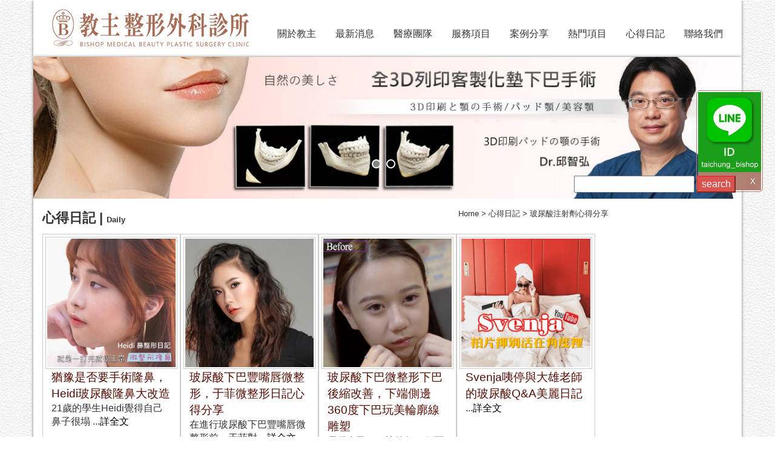

--- FILE ---
content_type: text/html; Charset=utf-8
request_url: https://taichungbishop.com.tw/special.asp?tid=107&cid=210&Page=0
body_size: 19861
content:


<!DOCTYPE HTML>
<html>
<head>
<title>玻尿酸注射劑心得分享 - 心得日記 - 台中教主整形醫美權威醫師推薦 | 台中.嘉義.台南.高雄</title>
<meta name="keywords" content="台中削骨,台中隆鼻,台中抽脂,台中隆乳,台中拉皮,台中微整形,台中光療雷射">
<meta name="description" content="玻尿酸注射隆鼻墊下巴豐唇珠部落客網友小模明星藝人手術過程心得日記分享，台中.彰化.嘉義.台南.高雄">

<meta name="robots" content="index, follow">
<meta name="msvalidate.01" content="8B81ED169B579A05902FB50C04054728" />
<meta name="google-site-verification" content="ORZcXTpTVwk4xqKTWNQ544hR6ZjpF4gK4GGNXgaza0I" />

<link href="css/bootstrap.css" rel='stylesheet' type='text/css' />
<link rel="icon" href="http://www.taichungbishop.com.tw/favicon.gif" type="image/gif" />
<!-- jQuery (necessary JavaScript plugins) -->
<script src="js/bootstrap.js"></script>
<!-- Custom Theme files -->
<link href="css/style.css" rel='stylesheet' type='text/css' />
<!-- Custom Theme files -->
<!--//theme-style-->
<meta name="viewport" content="width=device-width, initial-scale=1">
<meta http-equiv="Content-Type" content="text/html; charset=UTF-8" />
<script type="application/x-javascript"> addEventListener("load", function() { setTimeout(hideURLbar, 0); }, false); function hideURLbar(){ window.scrollTo(0,1); } </script>

<script src="js/jquery.min.js"></script>
<!--/animated-css-->
<script type="text/javascript" src="js/move-top.js"></script>
<script type="text/javascript" src="js/easing.js"></script>
<!--/script-->
<script type="text/javascript">
			jQuery(document).ready(function($) {
				$(".scroll").click(function(event){		
					event.preventDefault();
					$('html,body').animate({scrollTop:$(this.hash).offset().top},900);
				});
			});
</script>
<!--script-->
<!--script-->
<link href="css/phone-menu.css" rel='stylesheet' type='text/css' />


<script type="text/javascript" src="js/CreateHTML5Elements.js"></script>

<!--phone選單-->
<script src="js/jquery.cbFlyout.js"></script>
<script type="text/javascript">
    $(document).ready(function(){
        $('.the-nav').cbFlyout();
    });
    </script>
<script src="js/scroller.js"></script>

<script>
$('#myTabs a').click(function (e) {
  e.preventDefault()
  $(this).tab('show')
})
</script>
<script type="text/javascript" src="js/minwt.auto_full_height.mini.js"></script>
<LINK rel="stylesheet" type="text/css" href="demo_files/style.css">

<SCRIPT type="text/javascript" src="demo_files/jquery.nav.js"></SCRIPT>
<!-- Facebook Pixel Code -->
<script>
  !function(f,b,e,v,n,t,s)
  {if(f.fbq)return;n=f.fbq=function(){n.callMethod?
  n.callMethod.apply(n,arguments):n.queue.push(arguments)};
  if(!f._fbq)f._fbq=n;n.push=n;n.loaded=!0;n.version='2.0';
  n.queue=[];t=b.createElement(e);t.async=!0;
  t.src=v;s=b.getElementsByTagName(e)[0];
  s.parentNode.insertBefore(t,s)}(window, document,'script',
  'https://connect.facebook.net/en_US/fbevents.js');
  fbq('init', '173023136682145');
  fbq('track', 'PageView');
</script>
<noscript><img height="1" width="1" style="display:none"
  src="https://www.facebook.com/tr?id=173023136682145&ev=PageView&noscript=1"
/></noscript>
<!-- End Facebook Pixel Code -->

<!-- Google Tag Manager -->
<script>(function(w,d,s,l,i){w[l]=w[l]||[];w[l].push({'gtm.start':
new Date().getTime(),event:'gtm.js'});var f=d.getElementsByTagName(s)[0],
j=d.createElement(s),dl=l!='dataLayer'?'&l='+l:'';j.async=true;j.src=
'https://www.googletagmanager.com/gtm.js?id='+i+dl;f.parentNode.insertBefore(j,f);
})(window,document,'script','dataLayer','GTM-PCR9B5G');</script>
<!-- End Google Tag Manager -->
<!-- YAHOO Code for DOT Conversion Page -->

<script type="application/javascript">(function(w,d,t,r,u){w[u]=w[u]||[];w[u].push({'projectId':'10000','properties':{'pixelId':'10149647'}});var s=d.createElement(t);s.src=r;s.async=true;s.onload=s.onreadystatechange=function(){var y,rs=this.readyState,c=w[u];if(rs&&rs!="complete"&&rs!="loaded"){return}try{y=YAHOO.ywa.I13N.fireBeacon;w[u]=[];w[u].push=function(p){y([p])};y(c)}catch(e){}};var scr=d.getElementsByTagName(t)[0],par=scr.parentNode;par.insertBefore(s,scr)})(window,document,"script","https://s.yimg.com/wi/ytc.js","dotq");</script>


<script type='application/ld+json'> 
{
  "@context": "https://schema.org",
  "@type": "WebSite",
  "name": "台中教主整形醫美",
  "url": "https://taichungbishop.com.tw/",
  "logo": "https://taichungbishop.com.tw/images/logo.png",
  "image": "https://taichungbishop.com.tw/Files/AD/SA234.jpg",
  "description": "台中削骨,隆鼻,抽脂,隆乳,拉皮,自體脂肪隆乳豐頰補臉手術,微整形光療雷射全球頂尖整形醫美技術名揚國際，台中教主醫美整形外科診所，整形權威男女醫師執刀PTT網友權威專家推薦",
  "address": {
    "@type": "PostalAddress",
    "streetAddress": "台中市西屯區大隆路168號2樓",
    "addressLocality": "西屯區",
    "addressRegion": "台中市",
    "postalCode": "407",
    "addressCountry": "台灣"
  },
  "hasMap": "https://goo.gl/maps/RiuyQgp1eswTqot68",
  "openingHours": "Mo, Tu, We, Th, Fr, Sa 11:00-20:00",
  "contactPoint": {
    "@type": "ContactPoint",
    "telephone": "+886-4-23222210",
    "contactType": "Sales"
  }
}
 </script>
<!-- TenMax retargeting Event -->
<script>
  ! function(e, t, n, a, o, s, c) {
    e.tpq || (o = e.tpq = function() {
      o.callMethod ? o.callMethod.apply(o, arguments) : o.queue.push(arguments)
    }, o.queue = [], o.callMethods = [], s = t.createElement(n), c = t.getElementsByTagName(n)[0], s.async = !0, s.src = a, c.parentNode.insertBefore(s, c))
  }(window, document, "script", "https://t.tenmax.io/js/loader.js", "tpq");

  tpq('init', '675818477866');
  tpq('track', 'PageView');
  tpq('trackCustom', 'retargeting', {
    "tag_id": "393182361698"
  });
</script>
<!-- End TenMax retargeting Event -->
</head>
<body ONDRAGSTART="window.event.returnValue=false" onSelectStart="event.returnValue=false" ONCONTEXTMENU="window.event.returnValue=false" >
<!-- Google Tag Manager (noscript) -->
<noscript><iframe src="https://www.googletagmanager.com/ns.html?id=GTM-PCR9B5G"
height="0" width="0" style="display:none;visibility:hidden"></iframe></noscript>
<!-- End Google Tag Manager (noscript) -->
<DIV id="online_service_bar">
<DIV id="online_service_fullbar">
    <DIV class="service_bar_main">
    
        <UL class="service_menu">
        	<DIV id="inner">
                <DIV class="hot-event">
					
                    <DIV style="display: block;" class="event-item">
						<a href="http://taichungbishop.com.tw/contact.asp" target='_blank'">
							<img src="/Files/AD/SA162.jpg" />
						</a>
					</DIV>
					
                    <DIV style="display: none;" class="event-item">
						<a href="http://taichungbishop.com.tw/contact.asp" target='_blank'">
							<img src="/Files/AD/SA206.jpg" />
						</a>
					</DIV>
					
                    <DIV style="display: none;" class="event-item">
						<a href="http://taichungbishop.com.tw/contact.asp" target='_blank'">
							<img src="/Files/AD/SA164.jpg" />
						</a>
					</DIV>
					
                    <DIV style="display: none;" class="event-item">
						<a href="http://www.facebook.com/taichungbishop/" target='_blank'">
							<img src="/Files/AD/SA182.jpg" />
						</a>
					</DIV>
					
                    <DIV style="display: none;" class="event-item">
						<a href="http://line.me/ti/p/5ZMp3FTYVV" target='_blank'">
							<img src="/Files/AD/SA183.jpg" />
						</a>
					</DIV>
					
                    <DIV style="display: none;" class="event-item">
						<a href="http://taichungbishop.com.tw/about_detail.asp?id=1159" target='_blank'">
							<img src="/Files/AD/SA184.jpg" />
						</a>
					</DIV>
					
                </DIV>
             </DIV>
             <SCRIPT type="text/javascript">
                    $('#inner').nav({ t: 2000, a: 1000 ,p: 6});
             </SCRIPT>
        </UL>
        <DIV class="service_bar_head"><SPAN id="service_bar_close" title="點選關閉">點選關閉</SPAN></DIV>

    </DIV>
    
</DIV>
</DIV>

<SCRIPT type="text/javascript">
var default_view = 1; 
</SCRIPT>

<SCRIPT type="text/javascript" src="demo_files/script.js"></SCRIPT>
<!-- header -->
<div id="left-flyout-nav" class="layout-left-flyout"></div>

<div class="layout-right-content">
    <div class="left" _height="auto">
        <div class="the-header" style="z-index:99999;">
        
            <div class="navbar">
            
                <!-- Trigger -->
                <a class="btn-navbar btn-navbar-navtoggle btn-flyout-trigger" href="javascript:;">
                    <span class="icon-bar btn-flyout-trigger"></span>
                    <span class="icon-bar btn-flyout-trigger"></span>
                    <span class="icon-bar btn-flyout-trigger"></span>
                </a>
                        
                <!-- Structure 手機版選單 -->
				
                <nav class="the-nav nav-collapse clearfix">
                    <ul class="nav nav-pill">
						<li><div align="center" style="padding:10px 0px;">MENU</div></li>
                        
<form action="/search.asp" class="mobile-search"><li><input type="text" name="q">&nbsp;<input type="submit" value="search" class="btn-danger"></li></form>

<!--<li><a href="index.asp">首頁</a></li>-->
<li><a href="about.asp">關於教主</a></li>
<li><a href="news.asp">最新消息</a></li>
<li><a href="team_class.asp">醫療團隊</a></li>
<li><a href="service_class.asp">服務項目</a></li>
<li><a href="case_class.asp">案例分享</a></li>
<!--<li><a href="case_class.asp">案例分享</a></li>-->
<li><a href="hot.asp">熱門項目</a></li>
<li><a href="special_class.asp">心得日記</a></li>
<li><a href="contact.asp">聯絡我們</a></li>

                    </ul>
                </nav>
            </div>
        </div>
	</div>

	
	<div class="top-header">
		<div class="container line_con_top">
	
		
			<nav class="navbar navbar-default">
				<div class="container-fluid">
					<!-- Brand and toggle get grouped for better mobile display -->
					<div class="navbar-header" style="padding-bottom:10px;">
						
						<div class="logo">
                            <div style="float:left" class="logo_img"><a href="index.asp"><img src="images/logo.png"></a></div>
                            <div class="menu_btn" >
                                 <button type="button" class="navbar-toggle collapsed" data-toggle="collapse" data-target="#bs-example-navbar-collapse-1" aria-expanded="false">
                                    <img src="images/menu.png">
                                </button>
                            </div>
						</div>
						
					</div>
					<!-- Collect the nav links, forms, and other content for toggling 電腦版選單-->
					
					<div class="collapse navbar-collapse top_btn" id="bs-example-navbar-collapse-1">
						<ul class="nav navbar-nav navbar-right">
							
<!--<li><a href="index.asp">首頁</a></li>-->
<li><a href="about.asp">關於教主</a></li>
<li><a href="news.asp">最新消息</a></li>
<li><a href="team_class.asp">醫療團隊</a></li>
<li><a href="service_class.asp">服務項目</a></li>
<li><a href="case_class.asp">案例分享</a></li>
<!--<li><a href="case_class.asp">案例分享</a></li>-->
<li><a href="hot.asp">熱門項目</a></li>
<li><a href="special_class.asp">心得日記</a></li>
<li><a href="contact.asp">聯絡我們</a></li>

						</ul>         
					</div><!-- /.navbar-collapse -->
				</div><!-- /.container-fluid -->
			</nav>	
		</div>
		
		
		
	</div>
	
		
	<div class="container line_con" style="padding:0px;">

	
<div id="inc_content_banner">
	<script src="js/responsiveslides.min.js"></script>
	<script>
		$(function () {
		  $("#slider").responsiveSlides({
			auto: true,
			nav: false,
			speed: 500,
			namespace: "callbacks",
			pager: true,
		  });
		});
	</script>
	<div class="header-slider  " >
		<div class="slider">
			<div class="callbacks_container"  style="position:relative">
				<form action="/search.asp">
				<div class="search_text search_text_btn"><input type="text" name="q">&nbsp;<input type="submit" value="search" class="btn-danger"></div>
				</form>
				<ul class="rslides" id="slider">
					
					<div class="slid">
						<div align="center"><a href="http://taichungbishop.com.tw/service_detail.asp?id=1412"><img src="/Files/AD/SA233.jpg" alt="全3D列印墊下巴手術 - 全程3D列印墊下巴技術" title="全3D列印墊下巴手術 - 全程3D列印墊下巴技術"></a></div>
					</div>
					
					<div class="slid">
						<div align="center"><a href="http://taichungbishop.com.tw/service.asp?tid=116&cid=233"><img src="/Files/AD/SA227.jpg" alt="Vaser2.2威塑手術 手臂 腹部 臉部 大腿" title="Vaser2.2威塑手術 手臂 腹部 臉部 大腿"></a></div>
					</div>
						
				</ul>
			</div>
		</div>
	</div>
</div>
	
	
	<!--main-->
	<div class="container down_con">
		<!--main-->
		<div class="col-md-10 c-none1">
	

<div>
	<div class="row">
		<div class="con-title">心得日記 | <span class="font_en">Daily</span></div>
		
		<div class="con-title2">Home > 心得日記 > 玻尿酸注射劑心得分享</div>
		
		<div class="clearfix"> </div>
	</div>
	<!-- 20240728 改兩個一行 by 軒 -->
	<div class="service_line_box">
		
		<div class="line">
			<div class="in-left">
				<div class="case_pic"><a href="/special_detail.asp?id=1596"><img src="/Files/202007280221111.jpg"></a></div>
			</div>
			<div class="in-right">
				<div class="in-right_txt">
					<div class="service_link"><a href="/special_detail.asp?id=1596">猶豫是否要手術隆鼻，Heidi玻尿酸隆鼻大改造</a></div>
					<div class="service_link2">21歲的學生Heidi覺得自己鼻子很塌 ...<a href="/special_detail.asp?id=1596">詳全文</a></div>
					<div class="clearfix"> </div>
				</div>
			</div>
			<div class="clearfix"> </div>
		</div>
		
		<div class="line">
			<div class="in-left">
				<div class="case_pic"><a href="/special_detail.asp?id=1592"><img src="/Files/202007250539141.jpg"></a></div>
			</div>
			<div class="in-right">
				<div class="in-right_txt">
					<div class="service_link"><a href="/special_detail.asp?id=1592">玻尿酸下巴豐嘴唇微整形，于菲微整形日記心得分享</a></div>
					<div class="service_link2">在進行玻尿酸下巴豐嘴唇微整形前，于菲對 ...<a href="/special_detail.asp?id=1592">詳全文</a></div>
					<div class="clearfix"> </div>
				</div>
			</div>
			<div class="clearfix"> </div>
		</div>
		
		<div class="line">
			<div class="in-left">
				<div class="case_pic"><a href="/special_detail.asp?id=1834"><img src="/Files/202105130046423.jpg"></a></div>
			</div>
			<div class="in-right">
				<div class="in-right_txt">
					<div class="service_link"><a href="/special_detail.asp?id=1834">玻尿酸下巴微整形下巴後縮改善，下端側邊360度下巴玩美輪廓線雕塑</a></div>
					<div class="service_link2">覺得自己下巴比較短，側面沒有弧度，因此 ...<a href="/special_detail.asp?id=1834">詳全文</a></div>
					<div class="clearfix"> </div>
				</div>
			</div>
			<div class="clearfix"> </div>
		</div>
		
		<div class="line">
			<div class="in-left">
				<div class="case_pic"><a href="/special_detail.asp?id=1462"><img src="/Files/201904270011392.jpg"></a></div>
			</div>
			<div class="in-right">
				<div class="in-right_txt">
					<div class="service_link"><a href="/special_detail.asp?id=1462">Svenja咦停與大雄老師的玻尿酸Q&A美麗日記</a></div>
					<div class="service_link2"> ...<a href="/special_detail.asp?id=1462">詳全文</a></div>
					<div class="clearfix"> </div>
				</div>
			</div>
			<div class="clearfix"> </div>
		</div>
		
		<div class="line">
			<div class="in-left">
				<div class="case_pic"><a href="/special_detail.asp?id=1446"><img src="/Files/201901220531361.jpg"></a></div>
			</div>
			<div class="in-right">
				<div class="in-right_txt">
					<div class="service_link"><a href="/special_detail.asp?id=1446">拒絕當平面MODEL! MINI的玻尿酸,肉毒心得日記</a></div>
					<div class="service_link2">來看看原本就漂亮的臉蛋是怎麼再去精緻化! ...<a href="/special_detail.asp?id=1446">詳全文</a></div>
					<div class="clearfix"> </div>
				</div>
			</div>
			<div class="clearfix"> </div>
		</div>
		
		<div class="line">
			<div class="in-left">
				<div class="case_pic"><a href="/special_detail.asp?id=1077"><img src="/Files/201608250246211.jpg"></a></div>
			</div>
			<div class="in-right">
				<div class="in-right_txt">
					<div class="service_link"><a href="/special_detail.asp?id=1077">台中微整形推薦個性歐美風唇珠之玻尿酸豐唇</a></div>
					<div class="service_link2">美式女孩的微整形豐唇珠日記分享 ...<a href="/special_detail.asp?id=1077">詳全文</a></div>
					<div class="clearfix"> </div>
				</div>
			</div>
			<div class="clearfix"> </div>
		</div>
		
		<div class="line">
			<div class="in-left">
				<div class="case_pic"><a href="/special_detail.asp?id=1587"><img src="/Files/202007250354111.jpg"></a></div>
			</div>
			<div class="in-right">
				<div class="in-right_txt">
					<div class="service_link"><a href="/special_detail.asp?id=1587">舒顏萃Sculptra注射改善額頭鼻子下巴問題，小玉的包子臉進化論</a></div>
					<div class="service_link2">做完舒顏萃Sculptra療程的小玉， ...<a href="/special_detail.asp?id=1587">詳全文</a></div>
					<div class="clearfix"> </div>
				</div>
			</div>
			<div class="clearfix"> </div>
		</div>
		
		<div class="line">
			<div class="in-left">
				<div class="case_pic"><a href="/special_detail.asp?id=1589"><img src="/Files/202007250451251.jpg"></a></div>
			</div>
			<div class="in-right">
				<div class="in-right_txt">
					<div class="service_link"><a href="/special_detail.asp?id=1589">埋線拉提合併玻尿酸下巴，Roy微整形日記</a></div>
					<div class="service_link2">埋線拉提合併玻尿酸下巴Roy微整形日記 ...<a href="/special_detail.asp?id=1589">詳全文</a></div>
					<div class="clearfix"> </div>
				</div>
			</div>
			<div class="clearfix"> </div>
		</div>
		
		<div class="line">
			<div class="in-left">
				<div class="case_pic"><a href="/special_detail.asp?id=1586"><img src="/Files/202007250342501.jpg"></a></div>
			</div>
			<div class="in-right">
				<div class="in-right_txt">
					<div class="service_link"><a href="/special_detail.asp?id=1586">美妝部落客派對遭受打擊，直接進廠維修肉毒抬頭紋</a></div>
					<div class="service_link2">究竟是怎樣的機緣，亦或是遭受怎樣的打擊 ...<a href="/special_detail.asp?id=1586">詳全文</a></div>
					<div class="clearfix"> </div>
				</div>
			</div>
			<div class="clearfix"> </div>
		</div>
		
	</div>
	

<div align="center">
	<nav>
		<ul class="pagination pagination-sm">
			<li><a href="?tid=107&cid=210&Page=0" aria-label="Previous"><span aria-hidden="true">«</span></a></li>
			
			<li><a href="?tid=107&cid=210&Page=1">1</a></li>
			
			<li><a href="?tid=107&cid=210&Page=1" aria-label="Next"><span aria-hidden="true">»</span></a></li>
		</ul>
	</nav>
</div>

<!--
<div class="page_icon_list">
<ul class="ux">
<li><span><img src="images/icon05_L.gif" alt="第一頁"/></span></li><li class="a3">Previous</a></li><li><span>1</span></li><li class="a3">Next</a></li><li><span><img src="images/icon05_R.gif" alt="最後頁"/></span></li>
</ul>
</div>
-->
</div>

	
			</div>
            <!-- main end-->
            <div class="col-md-2  c-none">
			  
				<div class="b-down pic_left">
					<p><iframe width="100%" height="160px;" src="https://www.youtube.com/embed/_haESLpM7T4?si=D7By7kuqhh_e-1m4" title="YouTube video player" frameborder="0" allow="accelerometer; autoplay; clipboard-write; encrypted-media; gyroscope; picture-in-picture; web-share" referrerpolicy="strict-origin-when-cross-origin" allowfullscreen=""></iframe></p>
<p><iframe width="100%" height="160px;" src="https://www.youtube.com/embed/HB2k1b8L_Vg?si=aCjH-TbhxeMWaJ7c" title="YouTube video player" frameborder="0" allow="accelerometer; autoplay; clipboard-write; encrypted-media; gyroscope; picture-in-picture; web-share" referrerpolicy="strict-origin-when-cross-origin" allowfullscreen=""></iframe></p>
<p><iframe width="100%" height="160px;" src="https://www.youtube.com/embed/rgmb7orD4Nw?si=drVyqOuAw3Acpfld" title="YouTube video player" frameborder="0" allow="accelerometer; autoplay; clipboard-write; encrypted-media; gyroscope; picture-in-picture; web-share" referrerpolicy="strict-origin-when-cross-origin" allowfullscreen=""></iframe></p>
<p><iframe width="100%" height="160px;" src="https://www.youtube.com/embed/rQB4nWsPZiI?si=HBz8gE8CZbqF45bZ" title="YouTube video player" frameborder="0" allow="accelerometer; autoplay; clipboard-write; encrypted-media; gyroscope; picture-in-picture; web-share" allowfullscreen=""></iframe></p>
<p><iframe width="100%" height="160px;" src="https://www.youtube.com/embed/cPDdI-30LJQ?si=S_udFT-hGh9xzzQS" title="YouTube video player" frameborder="0" allow="accelerometer; autoplay; clipboard-write; encrypted-media; gyroscope; picture-in-picture; web-share" allowfullscreen=""></iframe></p>
<p><iframe width="100%" height="160px;" src="https://www.youtube.com/embed/GsBUJFYvZEA?si=199HA7l27OGQ_EJe" title="YouTube video player" frameborder="0" allow="accelerometer; autoplay; clipboard-write; encrypted-media; gyroscope; picture-in-picture; web-share" allowfullscreen=""></iframe></p>
<p><iframe width="100%" height="160px;" src="https://www.youtube.com/embed/ehI-1mzKe1g?si=SFo9_SNK3c9ZwKFH" title="YouTube video player" frameborder="0" allow="accelerometer; autoplay; clipboard-write; encrypted-media; gyroscope; picture-in-picture; web-share" allowfullscreen=""></iframe></p>
<p><iframe width="100%" height="160px;" src="https://www.youtube.com/embed/TAg8AACoi_g?si=jtgJVDs3214S2ddL" title="YouTube video player" frameborder="0" allow="accelerometer; autoplay; clipboard-write; encrypted-media; gyroscope; picture-in-picture; web-share" allowfullscreen=""></iframe></p>
<p><iframe width="100%" height="160px;" src="https://www.youtube.com/embed/8s9G4OdUXy8?si=amfawK_ktsMqyv-B" title="YouTube video player" frameborder="0" allow="accelerometer; autoplay; clipboard-write; encrypted-media; gyroscope; picture-in-picture; web-share" referrerpolicy="strict-origin-when-cross-origin" allowfullscreen=""></iframe></p>
<p><iframe width="100%" height="160px;" src="https://www.youtube.com/embed/EiFcHLACM6g?si=64tN1Sy55YTliPIO" title="YouTube video player" frameborder="0" allow="accelerometer; autoplay; clipboard-write; encrypted-media; gyroscope; picture-in-picture; web-share" referrerpolicy="strict-origin-when-cross-origin" allowfullscreen=""></iframe></p>
<p><iframe width="100%" height="160px;" src="https://www.youtube.com/embed/kOfnlqJprOw?si=ToIrMvMEsvzNmmJ1" title="YouTube video player" frameborder="0" allow="accelerometer; autoplay; clipboard-write; encrypted-media; gyroscope; picture-in-picture; web-share" referrerpolicy="strict-origin-when-cross-origin" allowfullscreen=""></iframe></p>
<p><iframe width="100%" height="160px;" src="https://www.youtube.com/embed/vTr64hAk1OE?si=9Y3Dnh4naUQ8YVz4" title="YouTube video player" frameborder="0" allow="accelerometer; autoplay; clipboard-write; encrypted-media; gyroscope; picture-in-picture; web-share" referrerpolicy="strict-origin-when-cross-origin" allowfullscreen=""></iframe></p>
				</div>
				
				
		  
				<div class="b-down pic_left">
					<a title="台中教主醫療團隊介紹" href="http://taichungbishop.com.tw/team_class.asp" target='_blank'>
						<img src="/Files/AD/SA156.jpg">
					</a>
				</div>
				
				
		  
				<div class="b-down pic_left">
					<a title="台中教主手術案例分享" href="http://taichungbishop.com.tw/case_class.asp" target='_blank'>
						<img src="/Files/AD/SA157.jpg">
					</a>
				</div>
				
				
		  
				<div class="b-down pic_left">
					<a title="手術術後心得日記記錄" href="http://taichungbishop.com.tw/special_class.asp" target='_blank'>
						<img src="/Files/AD/SA158.jpg">
					</a>
				</div>
				
				
		  
				<div class="b-down pic_left">
					<a title="台中醫美教主整形線上諮詢" href="http://taichungbishop.com.tw/contact.asp" target='_blank'>
						<img src="/Files/AD/SA159.jpg">
					</a>
				</div>
				
				
		  
				<div class="b-down pic_left">
					<a title="活動訊息" href="http://taichungbishop.com.tw/news.asp" target='_blank'>
						<img src="/Files/AD/SA175.jpg">
					</a>
				</div>
				
				
		  
				<div class="b-down pic_left">
					<a title="醫療團隊門診時間" href="http://taichungbishop.com.tw/about_detail.asp?id=94" target='_blank'>
						<img src="/Files/AD/SA174.jpg">
					</a>
				</div>
				
				
		  
				<div class="b-down pic_left">
					<a title="住宿訂房資訊" href="http://taichungbishop.com.tw/about_detail.asp?id=1146" target='_blank'>
						<img src="/Files/AD/SA173.jpg">
					</a>
				</div>
				
				
		  
				<div class="b-down pic_left">
					<a title="診所停車資訊" href="http://taichungbishop.com.tw/about_detail.asp?id=1147" target='_blank'>
						<img src="/Files/AD/SA172.jpg">
					</a>
				</div>
				
					
                    
			</div>
			<div class="clearfix"> </div>
		</div>
        <!-- //banner-bottom -->
	</div>
	<!-- end main-->
	
	
	<div class="copywrite">
		 <div class="container" style="	border-top:1px solid #cccccc; padding:20px 10px; text-align:left">
         <div style="margin-bottom:10px;">
                <div class="pricing-grid">
                    <a href="https://www.facebook.com/taichungbishop/" target="_blank"><img src="../images/fb_icon.png"></a>
                </div>
                <div class="pricing-grid">
                    <a href="http://www.taichungbishop.com.tw/about_detail.asp?id=1158" target="_blank"><img src="../images/line_icon.png"></a>
                </div>
                <div class="pricing-grid">
                    <a href="http://www.taichungbishop.com.tw/about_detail.asp?id=1159" target="_blank"><img src="../images/line2_icon.png"></a>
                </div>
                <div class="pricing-grid">
                    <a href="http://www.taichungbishop.com.tw/contact.asp" target="_blank"><img src="../images/weibo_icon.png"></a>
                </div>
                <div class="pricing-grid">
                    <a href="http://www.taichungbishop.com.tw/contact.asp" target="_blank"><img src="../images/instagram_icon.png"></a>
                </div>
            	<div style="clear:both"></div>
        </div>
        <div>
				 <p>【療程效果會因個人體質不同而有所差異】</P>
<p>最佳瀏覽模式：解析度1024x768或以上，瀏覽器建議使用IE7.0或FireFox3.0以上版本</P>
<p>Copyright © 2017 教主整形外科診所 All Rights Reserved 請尊重智慧財產權，勿任意轉載，違者依法必究。</P>
<p>台北諮詢專線：02-2368-2000　|　診所地址：台北市大安區和平東路一段6號5樓</P>
<p>台中諮詢專線：04-2322-2210　|　診所地址：台中市西屯區大隆路168號2樓 </p><br />
<p>LINE ID / bishop_taichung | 微信ID / bishop_taichung</p><br>
    <p>本診所網站內所有案例皆與病患簽署同意書，徵求病患同意後在網站內供網友作為療程參考；另外，網站中所有使用手術項目或任何醫學美容療程項目之名詞，為業界或媒體及網路經常引用或已成常態之名詞，若察覺名詞有疑慮或有任何問題，請向本診所留言系統或致電本診所告知，非常感謝您的指教，若有不恰當或違反醫療法規之內容，本診所院即刻修正刪除，敬請見諒。</p><br />

<p>【提醒】行政院衛生福利部公告：「『美容醫學』一般係指由專業醫師透過醫學技術，如：手術、藥物、醫療器械、生物科技材料等，執行具侵入性或低侵入性醫療技術來改善身體外觀，而『非以治療疾病為主要目的』」。本宣傳由合格醫師透過醫學技術執行具低侵入性醫療技術來「改善」身體外觀，依據行政院衛生福利部衛署醫字0990262180號、衛部醫字第1031662939號辦理，屬於仿單核准適應症外的使用(Off-label use)，醫師應確實告知使用原因及可能造成的風險，並取得其同意始得使用；有關適應症、禁忌症等副作用等問題，醫師將依個案說明。</p><br>
<p>本網站禁止任何網際網路服務業者轉錄其網路資訊之內容供人點閱，但以網路搜尋或超連結方式，進入醫療機構之網址(域)直接點閱者，不在此限。
</P>
<p>風險提示：任何手術皆有風險，請謹慎評估！new</p>
		</div>
		 </div>
	</div>
	<!---->
	<script type="text/javascript">
		$(document).ready(function() {
				/*
				var defaults = {
				containerID: 'toTop', // fading element id
				containerHoverID: 'toTopHover', // fading element hover id
				scrollSpeed: 1200,
				easingType: 'linear' 
				};
				*/
		$().UItoTop({ easingType: 'easeOutQuart' });
		$('.down_con .blog_single_grid').find('iframe').parent().addClass('video-wrapper');
        $('.b-down.pic_left').find('iframe').parent().addClass('video-wrapper');
	});
	</script>
	<a href="#to-top" id="toTop" style="display: block;"> <span id="toTopHover" style="opacity: 1;"> </span></a>
	<!----> 
	<!-- Bootstrap core JavaScript
    ================================================== -->
    <!-- Placed at the end of the document so the pages load faster -->
    <script src="js/bootstrap.js"></script>	  
    </div>
<!-- google analytics start -->
    <script>
  (function(i,s,o,g,r,a,m){i['GoogleAnalyticsObject']=r;i[r]=i[r]||function(){
  (i[r].q=i[r].q||[]).push(arguments)},i[r].l=1*new Date();a=s.createElement(o),
  m=s.getElementsByTagName(o)[0];a.async=1;a.src=g;m.parentNode.insertBefore(a,m)
  })(window,document,'script','https://www.google-analytics.com/analytics.js','ga');

  ga('create', 'UA-64601634-21', 'auto');
  ga('send', 'pageview');

</script>
<!-- google analytics end -->
<p style="position: absolute; top: -999px;left: -999px;">
<a href="http://www.bishopclinic.com.tw/service.asp?tid=3&cid=93" target="_blank">隆乳</a>
<a href="http://www.bishopclinic.com.tw/Service_detail.asp?tid=3&cid=93&id=811" target="_blank">台北隆乳</a>
<a href="http://www.bishopclinic.com.tw/Service_detail.asp?tid=3&cid=93&id=811" target="_blank">台灣隆乳</a>
<a href="http://www.bishopclinic.com.tw/Service_detail.asp?tid=3&cid=66&id=410" target="_blank">3D列印下巴</a>
<a href="http://www.bishopclinic.com.tw/Service_detail.asp?tid=3&cid=40&id=93" target="_blank">隆鼻</a></p>
<!-- scupio AD action code start -->
<script>
(scupioconv = window.scupioconv || []).push({bwp: 1062, bwpid: 'action'});
</script>
<script async src="//img.scupio.com/js/conv.js"></script><!-- scupio AD action code end  -->

<!-- KPN -->
<script>
	var url_now = window.location.href;
	var para_cid = getParameter("cid", url_now);
	var para_id = getParameter("id", url_now);

	var tag_title = document.getElementsByTagName("title")[0];
	var meta_des = document.getElementsByName("description")[0];
	var meta_key = document.getElementsByName("keywords")[0];

	var caseData = {group:[
		{CID:"172", name:"削骨手術案例分享", detailID:["923","924","931","932","1097"]},
		{CID:"173", name:"隆鼻手術案例分享", detailID:["928","929","930","1095"]},
		{CID:"174", name:"隆乳手術案例分享", detailID:["1013","1014","1015","1016","1026"]},
		{CID:"175", name:"抽脂手術案例分享", detailID:["1148","1092","1093","1094"]},
		{CID:"176", name:"拉皮手術案例分享", detailID:["1149","1150","1151"]},
		{CID:"193", name:"音波拉提拉皮案例分享", detailID:["1088"]},
		{CID:"178", name:"墊下巴手術案例分享", detailID:["1335","1336"]},
		{CID:"187", name:"自體脂肪移植案例分享", detailID:["1215","1216","1217"]},
		{CID:"177", name:"眼部手術案例分享", detailID:[""]},
		{CID:"184", name:"豐補額頭手術案例分享", detailID:[""]},
		{CID:"179", name:"墊法令紋手術案例分享", detailID:[""]},
		{CID:"185", name:"微創除狐臭案例分享", detailID:[""]},
		{CID:"186", name:"私密處整形案例分享", detailID:[""]},
		{CID:"188", name:"Ellanse洢蓮絲案例分享", detailID:[""]},
		{CID:"189", name:"玻尿酸注射劑案例分享", detailID:[""]},
		{CID:"190", name:"肉毒桿菌注射案例分享", detailID:[""]},
		{CID:"191", name:"肝得健注射案例分享", detailID:[""]},
		{CID:"192", name:"淨膚飛梭除毛案例分享", detailID:[""]},
		{CID:"194", name:"CPT電波拉提案例分享", detailID:[""]},
		{CID:"195", name:"埋線拉提拉皮案例分享", detailID:[""]}
	]};
	var serviceData = {group:[
		{CID:"150", name:"隆乳手術", detailID:["894","1169","884","1383","885","886","887","888","1395","1405","889","891","892","893"]},
		{CID:"245", name:"Motiva魔滴隆乳手術", detailID:["1413","1414","1490","1491"]},
		{CID:"225", name:"自體脂肪隆乳手術", detailID:["1186","1348","1337","1283","1284","1285","1180","1181","1182","1183","1184","1185"]},
		{CID:"157", name:"複合式抽脂手術", detailID:["903","1361","1344","1276","1277","1278","1355","895","896","897","898","1359","899","900","901","902"]},
		{CID:"233", name:"威塑抽脂手術Vaser2.2", detailID:["1230","1229","1228","1227","1226","1225","1239","1224"]},
		{CID:"125", name:"隆鼻手術", detailID:["883","1099","873","874","875","1306","877","878","879","876","1125","880","881","882"]},
		{CID:"156", name:"墊下巴手術", detailID:["1412","1105","1111","1345","1100","1101","1102","1143","1103","1104","1106","1107","1108","1109","1110"]},
		{CID:"124", name:"削骨手術", detailID:[""]},
		{CID:"248", name:"鼻頭塑型手術", detailID:[""]},
		{CID:"230", name:"提乳手術", detailID:[""]},
		{CID:"153", name:"拉皮手術", detailID:[""]},
		{CID:"155", name:"墊法令紋手術", detailID:[""]},
		{CID:"247", name:"提眉手術", detailID:[""]},
		{CID:"154", name:"割縫雙眼皮手術", detailID:[""]},
		{CID:"236", name:"割抽除眼袋手術", detailID:[""]},
		{CID:"237", name:"開眼頭眼尾手術", detailID:[""]},
		{CID:"182", name:"豐補額頭手術", detailID:[""]},
		{CID:"183", name:"複合式微創顯微狐臭手術", detailID:[""]},
		{CID:"181", name:"私密處整形陰道陰唇手術", detailID:[""]},
		{CID:"232", name:"縮修乳頭乳暈手術", detailID:[""]},
		{CID:"231", name:"縮修人中縮短手術", detailID:[""]},
		{CID:"228", name:"縮修嘴唇豐唇美型手術", detailID:[""]},
		{CID:"180", name:"自體脂肪移植手術", detailID:[""]},
		{CID:"241", name:"自體脂肪補臉手術", detailID:[""]},
		{CID:"226", name:"自體脂肪豐頰手術", detailID:[""]},
		{CID:"227", name:"自體脂肪豐額頭手術", detailID:[""]},
		{CID:"243", name:"豐臀提臀手術", detailID:[""]},
		{CID:"238", name:"男性女乳症手術", detailID:[""]},
		{CID:"239", name:"縮胸平胸手術", detailID:[""]},
		{CID:"246", name:"變性手術", detailID:[""]},
		{CID:"168", name:"Ellanse洢蓮絲植入劑", detailID:[""]},
		{CID:"169", name:"玻尿酸注射劑", detailID:[""]},
		{CID:"170", name:"肉毒桿菌注射", detailID:[""]},
		{CID:"171", name:"肝得健局部脂雕", detailID:[""]},
		{CID:"223", name:"3D聚左旋乳酸", detailID:[""]},
		{CID:"224", name:"Radiesse晶亮瓷植入劑", detailID:[""]},
		{CID:"166", name:"埋線拉提拉皮手術", detailID:[""]},
		{CID:"164", name:"音波拉提拉皮", detailID:[""]},
		{CID:"165", name:"CPT電波拉提拉皮", detailID:[""]},
		{CID:"167", name:"淨膚飛梭粉餅各項雷射", detailID:[""]},
		{CID:"221", name:"LutronicClarity 除毛雷射", detailID:[""]},
		{CID:"222", name:"Maximus 電波除皺系統", detailID:[""]}
	]};
	var specialData = {group:[
		{CID:"197", name:"隆鼻手術心得日記", detailID:["1036","1037","1038","1044","1045"]},
		{CID:"198", name:"隆乳手術心得日記", detailID:["1476","1468","1465","1469","1467","1471","1470","1474","1472","1464","1466","1339"]},
		{CID:"199", name:"抽脂手術心得日記", detailID:["1219","1042","1043","1049","1050","1051"]},
		{CID:"203", name:"墊下巴手術心得日記", detailID:["1060","1061","1062","1063","1064","1065"]}
	]};

	var caseNum = checkID(caseData);
	var serNum = checkID(serviceData);
	var specialNum = checkID(specialData);

	if(document.URL.includes("/service.asp")){
		if(para_cid == "125"){
			tag_title.innerHTML = "隆鼻手術│台中隆鼻推薦,台中隆鼻權威醫師 - 台中教主醫美整形外科診所BishopClinic";
			meta_des.content = "台中教主醫美為台中隆鼻手術權威醫師，提供最實在台中隆鼻手術價格、給予最詳盡的台中隆鼻手術風險與後遺症資訊；隆鼻手術種類：韓式二段三段式隆鼻、卡麥拉隆鼻、二代矽膠Bistool隆鼻、Gore-Tex隆鼻、全自體真皮肋軟骨隆鼻手術、縮鼻翼、敲鼻骨手術，台中隆鼻診所推薦。";
		}
		else if(para_cid == "157"){
			tag_title.innerHTML = "複合式抽脂手術│專業台中抽脂手術,台中抽脂手術價格 - 台中教主醫美整形外科診所BishopClinic";
			meta_des.content = "台中教主醫美有最專業的台中抽脂手術醫師團隊，提供最實在的台中抽脂手術費用、給予最詳盡的台中抽脂手術風險與併發症資訊；抽脂手術種類：傳統抽脂、水刀抽脂、威塑抽脂、二代水刀微粹脂、複合式抽脂手術，台中抽脂診所推薦。";
		}
		else if(para_cid == "150"){
			tag_title.innerHTML = "隆乳手術│台中隆乳推薦,台中隆乳手術費用 - 台中教主醫美整形外科診所BishopClinic";
			//meta_des.content = "";
		}
		else if(para_cid == "245"){
			tag_title.innerHTML = "Motiva魔滴隆乳手術│專業台中隆乳醫師,台中隆乳手術價格 - 台中教主醫美整形外科診所BishopClinic";
			//meta_des.content = "";
		}
		else if(para_cid == "233"){
			tag_title.innerHTML = "威塑抽脂手術Vaser2.2│台中威塑抽脂手術,台中威塑醫師推薦 - 台中教主醫美整形外科診所BishopClinic";
			//meta_des.content = "";
		}
		setCanonical("http://www.taichungbishop.com.tw/service.asp?tid=&cid="+para_cid);
	}
	else if(document.URL.includes("/service_detail.asp")){
		var article_name = document.getElementsByTagName("h1")[0].textContent.split(" 台")[0];
		var article_des = document.querySelector("div.blog_single_grid").textContent.trim().replace(/\s/g, '').substr(0,100);
		
		if(serNum == undefined){
			tag_title.innerHTML = article_name + " - 台中教主醫美整形外科診所BishopClinic";
			meta_des.content = article_des;
		}
		else{
			if(serviceData.group[serNum].detailID.includes(para_id)){
				tag_title.innerHTML = article_name + "│台中"+serviceData.group[serNum].name+" - 台中教主醫美整形外科診所BishopClinic";
				meta_des.content = "台中"+serviceData.group[serNum].name+"服務介紹："+article_des;
				createImgAlt("台中"+serviceData.group[serNum].name);

				if(serNum == "0"||serNum == "1"||serNum == "2"){
					setInternalLink(document.querySelector("div.blog_single_grid"), "/service.asp?tid=116&cid=150", "台中隆乳手術服務", "/case.asp?tid=6&cid=174", "台中隆乳手術案例");
				}
				else if(serNum == "3"||serNum == "4"){
					setInternalLink(document.querySelector("div.blog_single_grid"), "/service.asp?tid=116&cid=157", "台中抽脂手術服務", "/case.asp?tid=6&cid=175", "台中抽脂手術案例");
				}
				else if(serNum == "5"){
					setInternalLink(document.querySelector("div.blog_single_grid"), "/service.asp?tid=116&cid=125", "台中隆鼻手術服務", "/case.asp?tid=6&cid=173", "台中隆鼻手術案例");
				}
				else if(serNum == "6"){
					setInternalLink(document.querySelector("div.blog_single_grid"), "/service.asp?tid=116&cid=156", "台中墊下巴手術服務", "/case.asp?tid=6&cid=178", "台中墊下巴手術案例");
				}
			}
		}
		setCanonical("http://www.taichungbishop.com.tw/service_detail.asp?id="+para_id);
	}
	else if(document.URL.includes("/case.asp")){
		if(para_cid == caseData.group[caseNum].CID){
			tag_title.innerHTML = caseData.group[caseNum].name + "│台中整形推薦 - 台中教主醫美整形外科診所BishopClinic";
		}
		setCanonical("http://www.taichungbishop.com.tw/case.asp?tid=6&cid="+para_cid);
	}
	else if(document.URL.includes("/case_detail.asp")){
		if(caseData.group[caseNum].detailID.includes(para_id)){
			var case_name = document.getElementsByTagName("h1")[0].textContent;
			tag_title.innerHTML = case_name + "│台中"+caseData.group[caseNum].name+" - 台中教主醫美整形外科診所BishopClinic";
			createImgAlt("台中"+caseData.group[caseNum].name);

			if(caseNum == "1"){
				setInternalLink(document.querySelector("div.blog_single_grid"), "/service.asp?tid=&cid=125", "台中隆鼻手術", "/case.asp?tid=6&cid=173", "台中隆鼻案例分享");
			}
			else if(caseNum == "2"){
				setInternalLink(document.querySelector("div.blog_single_grid"), "/service.asp?tid=&cid=150", "台中隆乳手術", "/case.asp?tid=6&cid=174", "台中隆乳案例分享");
			}
			else if(caseNum == "3"){
				setInternalLink(document.querySelector("div.blog_single_grid"), "/service.asp?tid=&cid=157", "台中抽脂手術", "/case.asp?tid=6&cid=175", "台中抽脂案例分享");
			}
			else if(caseNum == "6"){
				setInternalLink(document.querySelector("div.blog_single_grid"), "/service.asp?tid=&cid=156", "台中墊下巴手術", "/case.asp?tid=6&cid=178", "台中墊下巴案例分享");
			}
		}
		setCanonical("http://www.taichungbishop.com.tw/case_detail.asp?id="+para_id);
	}
	else if(document.URL.includes("/special_detail.asp")){
		if(specialNum == undefined){}
		else{
			if(specialNum == "0"){
				setInternalLink(document.querySelector("div.blog_single_grid"), "/service.asp?tid=116&cid=125", "台中隆鼻手術服務", "/case.asp?tid=6&cid=173", "台中隆鼻手術案例");
			}
			else if(specialNum == "1"){
				setInternalLink(document.querySelector("div.blog_single_grid"), "/service.asp?tid=116&cid=150", "台中隆乳手術服務", "/case.asp?tid=6&cid=174", "台中隆乳手術案例");
			}
			else if(specialNum == "2"){
				setInternalLink(document.querySelector("div.blog_single_grid"), "/service.asp?tid=116&cid=157", "台中抽脂手術服務", "/case.asp?tid=6&cid=175", "台中抽脂手術案例");
			}
			else if(specialNum == "3"){
				setInternalLink(document.querySelector("div.blog_single_grid"), "/service.asp?tid=116&cid=156", "台中墊下巴手術服務", "/case.asp?tid=6&cid=178", "台中墊下巴手術案例");
			}			
		}
	}
	function setInternalLink(place, href1, anchor1, href2, anchor2){
		var node = document.createElement("p");
			node.style.textAlign = "center";
			node.style.fontFamily = "微軟正黑體";
			node.style.fontSize = "12px";
			node.innerHTML = '其他資訊：<span id="js_anchor"></span>｜<span id="js_anchor2"></span>';

		place.appendChild(node);
		document.getElementById("js_anchor").innerHTML = '<a href="'+href1+'">'+anchor1+'</a>';
		document.getElementById("js_anchor2").innerHTML = '<a href="'+href2+'">'+anchor2+'</a>';
	}
	function createImgAlt(anchors){
		var img = document.getElementsByTagName("img");
		for(var i=0;i<img.length;i++){
			img[i].alt = anchors[i%anchors.length];
		}
	}
	function setCanonical(url_path){
		var link_seo = document.createElement("link");
			link_seo.rel = "canonical";
			link_seo.href = url_path;
		var head_place = document.getElementsByTagName("head")[0];
			head_place.appendChild(link_seo);
	}
	function getParameter(name, url){
		name = name.replace(/[\[\]]/g, "\\$&");
		var regex = new RegExp("[?&]" + name + "(=([^&#]*)|&|#|$)");
		var results = regex.exec(url);
		if(!results){
			return null;
		}
		if(!results[2]){
			return ' ';	
		}
		return decodeURIComponent(results[2].replace(/\+/g, " "));
	}
	function addSchema(schema){
		var scriptJSON = document.createElement("script");
		scriptJSON.type = 'application/ld+json';
		scriptJSON.innerHTML = JSON.stringify(schema);
		document.getElementsByTagName("head")[0].appendChild(scriptJSON);		
	}
	function extend(obj, src) {
		for (var key in src) {
			if (src.hasOwnProperty(key)) obj[key] = src[key];
		}
	}
	function setBreadcrumbSchema(place){
		var schemaData_bread = {
			"@context": "http://schema.org",
			"@type": "BreadcrumbList",
			"itemListElement": []		
		}
		var tag_li_breadcrumb = place.getElementsByTagName("a");
		
		var itemListElement = [];
		for(var i=0 ; i<tag_li_breadcrumb.length ; i++){
			var item = {
				"@type": "ListItem",
				"position": i+1,
				"item": {
					"@id": tag_li_breadcrumb[i].href,
					"name": tag_li_breadcrumb[i].textContent,
				}
			};
			itemListElement.push(item);
		}
		extend(schemaData_bread.itemListElement, itemListElement);
		addSchema(schemaData_bread);
	}
	function checkID(obj){
		if(para_id == null){ // 類別頁
			for(var i=0 ; i<obj.group.length ; i++){
				if(para_cid == obj.group[i].CID){
					return i;
				}
			}
		}
		else{ // 細節頁
			for(var i=0 ; i<obj.group.length ; i++){
				if(obj.group[i].detailID.includes(para_id)){
					return i;
				}
			}
		}
	}
	function getDetailData(){
		if(document.URL.includes("/service_class.asp")||document.URL.includes("/case_class.asp")){
			var array = [];
			for(var i=0;i<document.querySelectorAll("div.caption_c a").length;i++){
				var new_url = document.querySelectorAll("div.caption_c a")[i].href
				var id = getParameter("cid", new_url);
				var text = document.querySelectorAll("div.caption_c a")[i].textContent.split(" 台")[0];
				array.push(text);
			}
			console.log(array);
		}
		else if(document.URL.includes("/service.asp")){
			var array = [];
			for(var i=0;i<document.querySelectorAll("div.service_link a").length;i++){
				var new_url = document.querySelectorAll("div.service_link a")[i].href
				var id = getParameter("id", new_url);
				var text = document.querySelectorAll("div.service_link a")[i].textContent.split(" 台")[0];
				array.push(id);
			}
			console.log(array);
		}
		else if(document.URL.includes("/case.asp")){
			var array = [];
			for(var i=0;i<document.querySelectorAll("div.thumbnail_case a").length;i++){
				var new_url = document.querySelectorAll("div.thumbnail_case a")[i].href
				var id = getParameter("id", new_url);
				var text = document.querySelectorAll("div.thumbnail_case a")[i].textContent;
				array.push(id);
			}
			console.log(array);
		}
	}
</script>
</body>
</html>

--- FILE ---
content_type: text/css
request_url: https://taichungbishop.com.tw/css/style.css
body_size: 16505
content:
img{max-width:100%;}
h4, h5, h6,
h1, h2, h3 {margin: 0;}
ul, ol {margin: 0; padding:0;}
p {margin: 0;margin-top: 20px }
h1{
	font-size:1em;
	
}
html, body{
	font-family:微軟正黑體, 'Open Sans', sans-serif;
	font-size: 100%;
	background-image:url(../images/pattern.jpg);
}
h1.b1,h2.b2,h3.b3 {
  margin-bottom:25px;
  display: block;
}
body a{
	text-decoration:none;
	color:#000000;
}
.search_text{
	position:absolute; z-index:99999; right:10px; bottom:10px;
}
.search_text_btn{
	display:block;
}
.bannerType1{
	display:block;

}
.bannerType2{
	display:none;

}
.row{
	margin:0;
}	
a#toTop{
  margin-top: 0;
}
.breadcrumb{
	margin:2em 0;
	text-align:left;
}
.pic_left img{
	width:100%;
}
/*-- header_top --*/
.top-header{
	margin-bottom:0px;
	
}
.logo{
	padding-top:10px;
	padding-bottom:10px;
}
nav.navbar.navbar-default {
    background: none;
    border: none;
    margin: 0;
}
.glyphicon-asterisk:before {
    content: "\2a";
  color:#fff;
  display:block;
}
.glyphicon2 {
  position: relative;
  font-size: 21px;
  top: -6px;
  text-align:center;
  display: block;
  font-family: 'Glyphicons Halflings';
  font-style: normal;
  font-weight: 400;
  line-height: 1;
  -webkit-font-smoothing: antialiased;
  -moz-osx-font-smoothing: grayscale;
}
.top_btn{
padding-top:30px; padding-right:0px;
}
.b-down{
	padding-bottom:10px;
}
.c-none{
	padding:0px;
}
.c-none1{
	padding:0px;
	padding-right:15px;
}
.c-p2{
	padding:0px 4px;
}
.blog_single_grid{
	break-word; word-break: break-all;
	width: auto;
  height : auto;
  max-height: 100%;
  max-width: 100%;
	line-height:30px;
	margin-bottom:100px;
}
.blog_single_grid iframe{
	width: 100%;
  height : auto;
}
/* 20240222 fixed */
.video-wrapper{position: relative; width: 100%; height: 0; padding-bottom: 56.25%; margin-bottom: 1.2em;}
.video-wrapper iframe{position: absolute; top: 0; left: 2.5%;width: 100% !important; height: 100% !important;}

.blog_single_grid table{
	width: auto;
  height : auto;
  max-height: 100%;
  max-width: 100%;
}
.blog_single_grid div{
	width: auto;
  height : auto;
  max-height: 100%;
  max-width: 100%;
}
.blog_single_grid iframe{
  max-width: 95%;
  max-height:100%
}

.con-title{
	font-size:1.4em;
	font-weight:bold;
	padding-bottom:10px;
	float:left;

}
.con-title2{
	font-size:0.8em;
	float:right;

}
.font_en{
	font-size:0.6em;
}
.left{
	display:none;
}
/*--search--*/
.search {
  margin:1em 0 1em 12em;
}
.search input[type="text"] {
    padding: 9px 10px 3px 0px;
    outline: none;
    color: #fff;
    background: none;
    border: none;
    font-size: 1em;
    -webkit-appearance: none;
}
input.form-control {
    padding: 8px 32px 8px 13px;
    height: inherit;
    font-size: 1.1em;
    border-color: #01553D;
}
span.glyphicon.glyphicon-search {
    font-size: 1.2em;
    color: #fff;
}
.btn-default {
    border: none;
    background-color: inherit;
}
.btn-default:hover, .btn-default:focus, .btn-default.focus, .btn-default:active, .btn-default.active, .open > .dropdown-toggle.btn-default {
    background-color: inherit;
    border: none;
	outline:none;
}
.form-control:focus {
    border: none;
    box-shadow: none;
	outline:none;
}
/*--//search--*/
.navbar-default .navbar-nav > .active > a, .navbar-default .navbar-nav > .active > a:hover, .navbar-default .navbar-nav > .active > a:focus {
    color: #363636;
	font-weight:bold;
}
.nav > li > a {
    padding: 1em 1em;
}
.navbar-default .navbar-nav > li > a {
    color: #363636;
}
.navbar-default .navbar-nav > li > a:hover, .navbar-default .navbar-nav > li > a:focus {
    color: #363636;
	font-weight:bold;
}
.caret {
    margin-left: 9px;
}
.navbar-default .navbar-nav > .open > a, .navbar-default .navbar-nav > .open > a:hover, .navbar-default .navbar-nav > .open > a:focus {
    color: #363636;
    background-color:transparent;
	font-weight:bold;
}
.dropdown-menu {
  margin-right:-20px;
}

ul.dropdown-menu {
    background-color: #ffffff;
	padding: 0;
}
.dropdown-menu > li > a {
    font-size: 1em;
    color: #363636;
    padding: 9px 20px;
}
.dropdown-menu > li > a:hover, .dropdown-menu > li > a:focus {
    color: #363636;
    background-color:transparent;
	font-weight:bold;
}
.menu_btn{
	float:left; position:absolute; padding-top:0px; display:none;
}

/*--- slider-css --*/
.slider {
	position: relative;
	height:100%;
}
.rslides {
  position: relative;
  list-style: none;
  overflow: hidden;
  width: 100%;
  padding: 0;
  margin: 0;
  }
.rslides div.slid{
  width: 100%;
  margin:0px auto;
  text-align:center;
}
.banner1{
	background:url(../images/banner3.jpg) no-repeat 0px -230px;
	background-size:cover;
	min-height:620px;
}
.banner2{
	background:url(../images/banner2.jpg) no-repeat 0px 0px;
	background-size:cover;
	min-height:620px;
}
.banner3{
	background:url(../images/banner3.jpg) no-repeat 0px -230px;
	background-size:cover;
	min-height:620px;
}
.case_desc {
	display:none;
}
.rslides img {
  display: block;
  height: auto;
  text-align:center;
  max-width:100%;
  border: 0;
  }
.caption{
	width: 45%;
	position: absolute;
	top: 35%;
	left:10%;
}
.caption h3{
  color: #ffffff;
  font-size: 3.2em;
  font-family: 'LobsterTwo-Bold'; 
}
.caption p{
	line-height: 1.8em;
	font-size: 1.1em;
	font-weight: 400;
	color:#ffffff;
	width: 80%;
	margin-top: 2em;
}
a.btn-left {
  padding: 0.45em;
  display:inline-block;
  margin-top: 2em;
  width: 18%;
  color: #fff;
  text-transform: capitalize;
  font-size: 1em;
  text-decoration: none;
  border:2px solid #828282;
   -webkit-transition: 0.5s all ease;
  -moz-transition: 0.5s all ease;
  -o-transition: 0.5s all ease;
  -ms-transition: 0.5s all ease;
  text-align:center;  
  margin-right: 1em;
}
a.btn-right {
padding: 0.6em;
  display: inline-block;
  margin-top: 2em;
  width: 18%;
  color: #fff;
  text-transform: capitalize;
  font-size: 1em;
  text-decoration: none;
  background: #828282;
   -webkit-transition: 0.5s all ease;
  -moz-transition: 0.5s all ease;
  -o-transition: 0.5s all ease;
  -ms-transition: 0.5s all ease;
  text-align:center;  
}
.callbacks_tabs a:after {
	content: "\f111";
	font-size: 0;
	font-family: FontAwesome;
	visibility: visible;
	display: block;
	height: 15px;
	width: 15px;
	display: inline-block;
     border-radius: 50%;
	-webkit-border-radius: 50%;
	-moz-border-radius: 50%;
	-o-border-radius: 50%;
	-ms-border-radius: 50%;
	background:transparent;
	border:2px solid #fff;
}
.callbacks_here a:after{
	background:#828282;
}
.callbacks_tabs a{
	visibility:hidden;
}
.callbacks_tabs li{
	display:inline-block;
	
}
ul.callbacks_tabs.callbacks1_tabs {
	position: absolute;
	bottom: 50px;
	z-index: 999;
	left: 47%;
}
.callbacks_nav {
  position: absolute;
  -webkit-tap-highlight-color: rgba(0,0,0,0);
  top: 41%;
  left: 14%;
  opacity: 0.7;
  z-index: 3;
  text-indent: -9999px;
  overflow: hidden;
  text-decoration: none;
  height: 61px;
  width: 38px;
  background: transparent url("../images/themes.png") no-repeat left top;
  margin-top: -45px;
  }
.callbacks_nav.next {
  left: auto;
  background-position: right top;
  right: 14%;
 }
 .welcome-section {
  padding: 4em 0;
  background: #eee;
}
.welcome-grid h3 {
  font-size: 2.5em;
  color: #000;
  text-transform: capitalize;
    font-family: Raleway-SemiBold;
  }
.welcome-grid p {
  font-size: 1em;
  color: #555;
   padding: 1em 0 0 ;
  line-height: 1.8em;
}
a.button {
  font-size: 1em;
  padding: 0.5em 1em;
  text-transform: capitalize;
  color: #000;
  text-decoration: none;
  border: 1px solid #999;
}
/* Bounce To Right */
.hvr-bounce-to-right {
  display: inline-block;
  vertical-align: middle;
  -webkit-transform: translateZ(0);
  transform: translateZ(0);
  box-shadow: 0 0 1px rgba(0, 0, 0, 0);
  -webkit-backface-visibility: hidden;
  backface-visibility: hidden;
  -moz-osx-font-smoothing: grayscale;
  position: relative;
  -webkit-transition-property: color;
  transition-property: color;
  -webkit-transition-duration: 0.5s;
  transition-duration: 0.5s;
}
.hvr-bounce-to-right:before {
  content: "";
  position: absolute;
  z-index: -1;
  top: 0;
  left: 0;
  right: 0;
  bottom: 0;
  background: #d52f47;
  -webkit-transform: scaleX(0);
  transform: scaleX(0);
  -webkit-transform-origin: 0 50%;
  transform-origin: 0 50%;
  -webkit-transition-property: transform;
  transition-property: transform;
  -webkit-transition-duration: 0.5s;
  transition-duration: 0.5s;
  -webkit-transition-timing-function: ease-out;
  transition-timing-function: ease-out;
}
.hvr-bounce-to-right:hover, .hvr-bounce-to-right:focus, .hvr-bounce-to-right:active {
  color: white;
}
.hvr-bounce-to-right:hover:before, .hvr-bounce-to-right:focus:before, .hvr-bounce-to-right:active:before {
  -webkit-transform: scaleX(1);
  transform: scaleX(1);
  -webkit-transition-timing-function: cubic-bezier(0.52, 1.64, 0.37, 0.66);
  transition-timing-function: cubic-bezier(0.52, 1.64, 0.37, 0.66);
}

/* Bounce To Left */
.hvr-bounce-to-left {
  display: inline-block;
  vertical-align: middle;
  -webkit-transform: translateZ(0);
  transform: translateZ(0);
  box-shadow: 0 0 1px rgba(0, 0, 0, 0);
  -webkit-backface-visibility: hidden;
  backface-visibility: hidden;
  -moz-osx-font-smoothing: grayscale;
  position: relative;
  -webkit-transition-property: color;
  transition-property: color;
  -webkit-transition-duration: 0.5s;
  transition-duration: 0.5s;
}
.hvr-bounce-to-left:before {
  content: "";
  position: absolute;
  z-index: -1;
  top: 0;
  left: 0;
  right: 0;
  bottom: 0;
  background: #333;
  border:2px solid #d52f47;
  -webkit-transform: scaleX(0);
  transform: scaleX(0);
  -webkit-transform-origin: 100% 50%;
  transform-origin: 100% 50%;
  -webkit-transition-property: transform;
  transition-property: transform;
  -webkit-transition-duration: 0.5s;
  transition-duration: 0.5s;
  -webkit-transition-timing-function: ease-out;
  transition-timing-function: ease-out;
}
.hvr-bounce-to-left:hover, .hvr-bounce-to-left:focus, .hvr-bounce-to-left:active {
  color: white;
}
.hvr-bounce-to-left:hover:before, .hvr-bounce-to-left:focus:before, .hvr-bounce-to-left:active:before {
  -webkit-transform: scaleX(1);
  transform: scaleX(1);
  -webkit-transition-timing-function: cubic-bezier(0.52, 1.64, 0.37, 0.66);
  transition-timing-function: cubic-bezier(0.52, 1.64, 0.37, 0.66);
}
/*--content--*/
.content{
	padding:3em 0;
}
.content-right h2{
	color:#333;
	font-weight: 600;
	font-size:2.5em;
}
.content-right p{
	color:#777;
	line-height:1.8em;
	margin-top:1.3em;
	font-size:1em;
}
/*-- testimonial --*/
.slider2{
	position:relative;
}
.testimonial{
  background:url(../images/pst.jpg) no-repeat 0px -295px;
  background-size:cover;
  min-height:300px;
  padding: 3em 0 4em 0;
}
.testimonial-grids {
  width: 82%;
  margin: 0 auto;
}
.testimonial-left {
  width: 14%;
  float: left;
}
.testimonial-left img{
	border-radius:50%;
	width:100%;
}
.testimonial-right{
  float: left;
  width: 82%;
  margin: 1em 0 0 2em;
}
.testimonial-right h5{
	color: #FFF;
	font-family: 'LobsterTwo-Regular';
	margin: 0;
	font-size: 2em;
}
.testimonial-right p{
  color: #FFF;
  font-size: 1em;
  margin: 1em 0 0 0;
  line-height: 1.8em;
}
.testimonial-right p span{
  font-size: 2em;
  line-height: .1em;
  vertical-align: middle;
}
ul.callbacks_tabs.callbacks2_tabs {
  position: absolute;
  z-index: 999;
  left: 46%;
}
/*-- services --*/
.services{
	padding-bottom:3em;
}
.service-info h3,.projects-info h3{
  text-align: center;
 font-family: 'LobsterTwo-Regular';
  color: #171717;
  font-size: 2.5em;
  margin: 0;
}
.service-info p,.projects-info p{
  color: #676666;
  text-align: center;
  width: 75%;
  margin: 2em auto 0 auto;
  line-height: 1.8em;
  font-size:1em;
  
}
.specialty{
  padding: 3em 0;
  background: #FAFAFA;
}
.specialty-info h3{
	color: #DA491C;
  font-size: 40px;
  font-weight: 300;
  margin: 0;
}
.specialty-info h5 {
  color: #969696;
  font-size: 14px;
  margin: 1em 0;
  line-height: 1.8em;
}
.specialty-info h5 span{
	display:block;
}
.specialty-info p {
  color: #333333;
  margin: 3em 0 0 0;
  line-height: 1.8em;
  font-weight: 600;
}
.specialty-info p  span{
  display: block;
  margin-top: 2em;
}
.service-box {
background: none;
  border: none;
  box-shadow: none;
  border-radius: 0;
  padding: 0;
  overflow: visible;
  text-align: center;
}
.service-box .icon {
  width: 100px;
  height: 100px;
  border-radius: 50%;
  background:#171717;
  margin: 0 auto;
  text-align: center;
  position: relative;	
}
.service-box .icon img {
  position: relative;
  z-index: 100;
  transition: all 0.3s ease 0s;
}
.service-box .icon:before {
  content: '';
  width: 102%;
  height: 102%;
  border-radius: 50%;
  background: #dfdfdf;
  position: absolute;
  top: -1px;
  left: -1px;
  z-index: 10;
  -webkit-transform: scale(0);
  -moz-transform: scale(0);
  -ms-transform: scale(0);
  -o-transform: scale(0);
  transform: scale(0);
  transition: all 0.3s ease 0s;
}
.service-box:hover .icon img {
  -webkit-transform: scale(0.9);
  -moz-transform: scale(0.9);
  -ms-transform: scale(0.9);
  -o-transform: scale(0.9);
  transform: scale(0.9);
}
.service-box:hover .icon:before {
  -webkit-transform: scale(1);
  -moz-transform: scale(1);
  -ms-transform: scale(1);
  -o-transform: scale(1);
  transform: scale(1);
}
.service-box h5{
  font-size: 1.4em;
  color: #252525;
  margin: 1em 0em 0.5em 0em;
}
.service-box p{
color: #333333;
  margin: 0;
  line-height: 1.8em;
  width: 95%;
  font-size:1em;
}
.specialty-grids-top:nth-child(2) {
  margin-top: 4em;
}
.specialty-button{
	margin-top:3em;
}
.glyphicon-home:before{
	color:#fff;
  font-size:30px;
}
.glyphicon-time:before,.glyphicon-edit:before {
    color:#fff;
  font-size:36px;
}
.glyphicon {
    position: relative;
  top: 3px;
  display: block;
  font-family: 'Glyphicons Halflings';
  font-style: normal;
  font-weight: normal;
  text-align: center;
  line-height: 1;
  -webkit-font-smoothing: antialiased;
  -moz-osx-font-smoothing: grayscale;
  z-index: 999;
}
.glyphicon3 {
  position: relative;
  top: 33px;
  display: inline-block;
  font-family: 'Glyphicons Halflings';
  font-style: normal;
  font-weight: normal;
  left: 0px;
  line-height: 1;
  -webkit-font-smoothing: antialiased;
  -moz-osx-font-smoothing: grayscale;
  z-index:999;
}
.poster{
	background:url(../images/pst.jpg) no-repeat 0px 0px;
	background-size:cover;
	min-height:400px;
	position:relative;
}

/*--projects--*/
.projects{
	padding:3em 0;
}
/*-- events --*/
.event-grids{
		margin:3em 0 0 0;
}
.event-grid:nth-child(1){
	padding-left:0;
}
.event-grids-left{
	padding-left:0;
}
.event-pic {
	float:left;
	width:47%;
	margin-right:3%;
}
.event-pic img{
	width:100%;
}
.date{
	display:inline-block;
	margin-right:7%;
	text-align:center;
	float:left;
	width:20%;
}
.date h3{
	font-size:4em;
	font-weight:600;
}
.date span{
	display:block;
	font-size:1.3em;
}
.event-info{
	 width:72%;
	float:left;
	  padding-top: 9px;
}
.event-info h4 a{
	color:#333;
	font-size:1em;
	display:inline-block;
	margin-bottom:0.5em;
}
.event-pic-info{
	width:50%;
	float:left;
}
.event-info p {
  line-height: 1.5em;
  color: #999;
}
.ftrd-head {
	margin-top:4em;
}
.ftrd-head h3{
	color: #ed645c;
	margin-bottom:7px;
}
.event-grid_pic h3 a{
	color:#171717;  
	margin:0.5em 0; 
	font-size:0.8em;
	display:block;
	text-decoration:none;
}
.event-grid_pic h3 a:hover{
	color:#000;
}
.event-grid_pic img{
	width:100%;
}
.event-grid_pic p {
  line-height: 1.5em;
  color: #999;
  margin-bottom:1em;
  font-size:1em;
}
.event-grid_pic a{
	color:#333;
}
.event-grid_pic a:hover,.event_gal h4 a:hover{
	   color: #ed645c;
}
.event-time{
	background:#eee;
	padding:0.5em;
	display:inline-block;
	width:40%;
	  border-top-left-radius: 50px;
  border-top-right-radius: 50px;
}
.event-grid-sec:hover div.event-time{
	background:#171717;  
	color:#fff;
}
.latest-pics h3 {
  color: #ed645c;
  margin-bottom: 1em;
 font-family: 'Audiowide', cursive;
}
.event_gal h4 a {
  font-size: 1em;
  color: #333;
  margin: 7px 0;
  display: inline-block;
}
.event_gal p {
  line-height: 1.5em;
  color: #999;
  margin-bottom: 1em;
}
.welcome-pic {
  padding-right: 48px;
  padding-left: 0;
}
.footer{
	background:#eee;
	padding:2em 0;
}
.ftr-grid1 h4,.news-ltr h4{
  font-size: 1.6em;
   font-family: 'LobsterTwo-Regular';
   font-weight:600;
  color: #171717;
  margin:0em 0em 0.5em 0em;
}
.ftr-grid1 p ,.news-ltr p{
  color: #777;
  line-height: 1.8em;
  font-size:1em;
}
.social{
  margin-top: 1.3em;
}
.social ul li {
  display: inline-block;
  padding: 0em;
}
i.facebok {
	width: 45px;
	height: 45px;
	background:url(../images/social-icons.png)no-repeat -47px 2px ;
	float: left;
	vertical-align: middle;
}
i.facebok:hover{
	background: url(../images/social-icons.png)no-repeat 1px 2px;
}
i.twiter {
	width: 45px;
	height: 45px;
	background:url(../images/social-icons.png)no-repeat -47px -46px;
	float: left;
	vertical-align: middle;
}
i.twiter:hover{
	background: url(../images/social-icons.png)no-repeat 1px -46px;
}
i.in{
	width: 45px;
	height: 45px;
	background:url(../images/social-icons.png)no-repeat -47px -93px;
	float: left;
	vertical-align: middle;
}
i.in:hover{
	background:url(../images/social-icons.png)no-repeat 1px -93px;
}
i.goog {
	width: 45px;
	height: 45px;
	background: url(../images/social-icons.png)no-repeat -47px -141px;
	float: left;
	vertical-align: middle;
}
i.goog:hover{
	background: url(../images/social-icons.png)no-repeat 1px -141px;
}
.news-ltr form input[type="text"] {
  width: 72%;
  padding:12px 12px;
  float: left;
  color: #333;
  outline: none;
  background: none;
  border: none;
  background: #fff;
}
.news-ltr form input[type="submit"] {
  width: 28%;
  color: #fff;
  border: 2px solid #171717;
  outline: none;
  padding: 10px 12px;
  background: #171717;
  transition: 0.5s all;
  -webkit-transition: 0.5s all;
  -moz-transition: 0.5s all;
  -o-transition: 0.5s all;
  -ms-transition: 0.5s all;
  float: left;
}
.news-ltr form input[type="submit"]:hover{
	  border: 2px solid #171717;  
  background: transparent;
  color:#171717;  
}
.news-ltr form{
	margin-top:2em;
}
.copywrite{
	padding:1em 0;
	margin-top:1em;
}
.copywrite p {
  color: #777;
  line-height: 1.8em;
  font-size:0.8em;
}
.copywrite p a{
	color:#777;
}
/*--about--*/
.top-banner{
	background:url(../images/banner.jpg) no-repeat 0px 0px;
	background-size:cover;
	min-height:102px;
}
.about {
	padding: 3em 0px ;
}
.about-top {
	padding-bottom: 3em;
	text-align:center;	
}
.about-top h3,h2.top,.gallery h3,.contact-top h3 {
	font-size: 2.5em;
  color: #171717;
  text-align: center;
  padding-bottom: 0.5em;
  font-family: 'LobsterTwo-Bold';
}
.about-top p {
	color: #777;
  line-height: 1.8em;
  width:85%;
  margin:0 auto;
  font-size: 1em;
}
.about-bottom-left h3{
font-size: 1.6em;
  color: #171717;
}
.about-bottom-left p {
	color: #777;
	line-height: 1.8em;
	margin:1em 0;
}
.about-bottom-right img {
	width: 100%;
}
.blog-section{
	padding-top:0.8%;

}
.elite-grid img{
	width:100%;
}
.elite-grid-line {
  border:#ccc 1px solid;
  padding:4px;
  margin-right:0.8%;
}

.elite-grid {
	background-color:#FFF;
  float: left;
  width: 24.4%;
}
.elite-grid:nth-child(4) {
	margin:0;
}

.elite-grid6 img{
	width:100%;
}
.elite-grid6-line {
  border:#ccc 1px solid;
  padding:4px;
  margin-right:0.8%;
}
.elite-grid6 {
	background-color:#FFF;
  float: left;
  width: 16%;
}
.elite-grid6:nth-child(6) {
	margin:0;
}


.our_blog{
	padding:3em 0;
}
.our_blog h3,.team h3{
  font-size: 2.2em;
  color:#171717;
  text-align: center;
  margin-bottom:1em;
  font-family: 'LobsterTwo-Regular';
}
h3.prjt{
	  font-size: 1.7em;
  color:#171717;
  text-align: left;
  margin-bottom:1em;
  font-family: 'LobsterTwo-Regular';
}
.elite-grid h4 a {
  color: #171717;
  text-align: center;
  font-weight: 500;
  font-size:1.3em;
  margin: 10px 0;
  display: block;
  text-decoration: none;
}
.elite-grid h4 a:hover{
	color:#333;
}
.elite-grid p{
	color: #777;
  line-height: 1.8em;
  font-size:1em;
}
.elite-grid6 h4 a {
  color: #171717;
  text-align: center;
  font-weight: 500;
  font-size:1.3em;
  margin: 10px 0;
  display: block;
  text-decoration: none;
}
.elite-grid6 h4 a:hover{
	color:#333;
}
.elite-grid6 p{
	color: #777;
  line-height: 1.8em;
  font-size:1em;
}

/* Caption Style 3 */
.cs-style-3 figure {
	overflow: hidden;
}

.cs-style-3 figure img {
	-webkit-transition: -webkit-transform 0.4s;
	-moz-transition: -moz-transform 0.4s;
	transition: transform 0.4s;
}

.no-touch .cs-style-3 figure:hover img,
.cs-style-3 figure.cs-hover img {
	-webkit-transform: translateY(-50px);
	-moz-transform: translateY(-50px);
	-ms-transform: translateY(-50px);
	transform: translateY(-50px);
}

.cs-style-3 figcaption {
	height: 84px;
	  width: 100%;
	top: auto;
	bottom: 0;
	opacity: 0;
	-webkit-transform: translateY(100%);
	-moz-transform: translateY(100%);
	-ms-transform: translateY(100%);
	transform: translateY(100%);
	-webkit-backface-visibility: hidden;
	-moz-backface-visibility: hidden;
	backface-visibility: hidden;
	-webkit-transition: -webkit-transform 0.4s, opacity 0.1s 0.3s;
	-moz-transition: -moz-transform 0.4s, opacity 0.1s 0.3s;
	transition: transform 0.4s, opacity 0.1s 0.3s;
}

.no-touch .cs-style-3 figure:hover figcaption,
.cs-style-3 figure.cs-hover figcaption {
	opacity: 1;
	-webkit-transform: translateY(0px);
	-moz-transform: translateY(0px);
	-ms-transform: translateY(0px);
	transform: translateY(0px);
	-webkit-transition: -webkit-transform 0.4s, opacity 0.1s;
	-moz-transition: -moz-transform 0.4s, opacity 0.1s;
	transition: transform 0.4s, opacity 0.1s;
}

.cs-style-3 figcaption a {
	position: absolute;
	bottom: 20px;
	right: 20px;
}
@media screen and (max-width: 31.5em) {
	.grid {
	  padding-bottom: 3em;
	}
	.grid li {
		width: 100%;
		min-width: 265px;
	}
}
@media(max-width:1024px){
	.grid li {
	  width: 23.6%;
	}
}
@media(max-width:768px){
	.cs-style-3 figcaption {
	  height: 80px;
	  }
}
@media(max-width:640px){
.ch-grid li {
	  margin: -13px;
	}
ul.nav.navbar-nav.navbar-right {
    margin-right: 0;
    margin-left: 0;
}
}
@media(max-width:320px){
	.grid figure img {
	  width: 100%;
	}
	.cs-style-3 figcaption {
	  width: 100%;
	  height: 85px;
	}
	.grid {
 		 padding-bottom: 1em;
	}
  
}

.row {
  margin: 0px 0 0 0;
}
.caption_c div{
  padding-bottom:10px;
  padding-top:6px;
}

.caption_c div a{
  text-decoration:none;
  transition:.5s all;
  color:#3d3d3d !important;
  padding-bottom:10px;
  font-size:0.95em;
}
.caption_c div a:hover{
  color: #3d3d3d !important;
  text-decoration:none;
  font-weight:bold;
}
.caption_c p {
	font-size:0.7em;
  color:#999;
  margin:0;
}
.caption_title2{
  padding:0px;
}

.thumbnail_case{
	padding:2px; 
	border:1px solid #CCC;
}
/*-- register --*/
.sign-up{
	width:75%;
	padding: 2em 1em;
	margin: 0 auto;
	}
.sign-up-form h3{
	font-size: 25px;
	margin: 0;
	padding: 3em 0 0;
	color: #c34c21;
	font-family: LobsterTwo-Regular;
	text-transform: capitalize;
	text-align:center;
	}
.sign-up-form p{
	color:#999;
	font-size:14px;
	margin:.5em 0 3em;
	line-height:1.7em;
	text-align:center;
	}
.sign-up1{
	float:left;
	width:20%;
	background-color:#f9f9f9;
	margin-bottom:2px;
	}
.sign-title{
	background-color:#f5f5f5;
	color:#000;
	padding:7px 6px;
	text-align:left;
	}
.sign-title_textarea{
	height:118px;
}
.sign-up1 h4{
	color:#3C4348;
	margin:1.6em 0 1em;
	font-size:18px;
	}
.sign-up2{
	float:left;
	width:80%;
	background-color:#f9f9f9;
	margin-bottom:2px;
	}
.sign-up2 select {
	width: 96%;
	color: #494949;
	padding: 0px 4px;
	outline: none;
	background-color:#FFF;
	border:1px solid #cccccc;
		margin:6px 0;
	margin-left:2%;
	margin-right:2%;


}
.sign-up2 input[type="text"]{
	outline:none;
	border:1px solid #cccccc;
	background-color:#FFF;
	padding:0px 0px;
	width:96%;
	margin:6px 0;
	margin-left:2%;
	margin-right:2%;
	}
.sign-up2 input[type="password"]{
	outline:none;
	border:1px solid #000;
	background:none;
	font-size:15px;
	padding:10px 10px;
	width:100%;
	margin:1em 0;
	}
.sign-up2 textarea{
	outline:none;
	border:1px solid #cccccc;
	background-color:#FFF;
	padding:0px 0px;
	width:96%;
	margin:6px 0;
	margin-left:2%;
	margin-right:2%;
	height:100px;

	}
.sign-up h5{
	margin: 0 0 2em;
	color: #D52500;
	font-size: 20px;
	}
.sign-up h6{
	margin: 2em 0 1em;
	color: #D52500;
	font-size: 20px;
	}
.sign-up input[type="submit"]{
	outline:none;
	border:none;
	background:#c34c21;
	font-family: LobsterTwo-Regular;
	color:#fff;
	font-size:20px;
	text-align:center;
	width:30%;
	font-weight: 700;
	margin-left: 10.3em;
	margin-top: 3em;
	padding:10px 0;
	transition:.5s all;
	-webkit-transition:.5s all;
	-moz-transition:.5s all;
	-o-transition:.5s all;
	-ms-transition:.5s all;
	}
.sign-up input[type="submit"]:hover{
	background:#F04709;
	color:#fff;
	}
/*-- //register --*/
/*-- contact --*/
.contact{
	padding:0;
	background:#fff;
}
.header1{
	background:url(../images/header.jpg) no-repeat -18em 0em;
	min-height:200px;
	}
.contact-left{
	float:left;
	width:50%;
	}
.contact-left iframe{
	width:100%;
	height:344px;
	margin: 0 0 -5px;
	}
.contact-right{
	float:right;
	width:50%;
	padding:3em 2em;
	}
.contact-right p.phn{
	color:#C34C21;
	font-size:2.6em;
	font-weight:800;
	margin:0 0 .5em;
	}
p.phn-bottom{
	color:#47443A;
	font-size: 1.5em;
	margin: 0 0 1em;
	font-family: LobsterTwo-Regular;
	}
p.phn-bottom span{
	display:block;
	font-weight:600;
	}
p.lom{
	color: #242322;
	font-size: 14px;
	line-height: 1.8em;
	width: 65%;
	margin: 0;
	font-style: normal;
	}
.contact-left1{
	float:left;
	width:50%;
	padding:3em 2em;
	}
.contact-left1 h3{
	color:#C34C21;
	font-weight:700;
	font-size:2em;
	margin:0 0 1em;
	font-family: LobsterTwo-Regular;
	}
.contact-left1 h3 span{
	display:block;
	color:#888;
	}

/*----*/
.in-left2{
	float:left;
	width:80%;
}
.in-left2 a{
	color:#000;
	
}
.in-left2 a:hover{
	color:#ff8000;
	
}
.in-right2{
	float:right;
	width:20%;
	padding-left:10px;
}
.in-left{
	/* float:left;
	width:15%; */
	}
.in-left input[type="text"],.in-right textarea{
	outline:none;
	border:1px solid #B2ACAC;
	background:none;
	color:#fff;
	font-size:14px;
	padding:13px 10px;
	width:100%;
	}
.in-left input[type="text"]:nth-child(2){
	margin:3em 0;
	}
.in-right{
	/* float:left;
	width:85%; */
	}
.in-right_txt{
	padding:0 10px;

}
.case_pic{
	width:100%;
	overflow:hidden;
	padding:2px;
	border:1px solid #CCC;
}

.line{
	border-bottom:1px dotted #CCC;
	padding: 4px 4px 10px 4px;
  flex: 0 1 24.4%;
  border: 1px solid #ccc;
  margin-bottom: 0.8%;
}
.line2{
	border-bottom:1px dotted #CCC;
	padding:6px 0;

}
.service_link a{
	font-size:1.2em;
	color:#550b00;

}
.service_link a:hover{
	font-size:1.2em;
	color:#ff8000;

}
.case_title{
	width:100%; font-size:1.2em; padding:10px 0px; margin-bottom:10px;
}
.button_base{
	background: #caa79d;
	border: none;
	color: #FFF;
	padding: 10px 20px;
	cursor: pointer;
	margin-top:10px;
	margin-bottom:50px;
	border-radius:6px;
	
}
.button_base:hover{
	background: #c68978;
}


.pages {
	padding: 3em 0px;
}
h3.ghj {
	color: #000;
	font-size: 2em !important;
	margin: 0 0 1em;
}
.headdings, .Buttons, .progress-bars, .alerts, .bread-crumbs, .pagenatin, .appearance, .distracted {
	padding: 2em 0;
}
.breadcrumb {
	margin-bottom: 3em !important;
}
.table {
	margin-bottom: 0;
}
.b4,.b5,.b6 {
  margin-top: 15px !important;
  margin-bottom: 15px !important;
}
.bs-example h1, .bs-example hh2, .bs-example h3, .bs-example h4, .bs-example h5, .bs-example h6 {
  margin: 0 0 10px;
}
/*-- --*/
/*--gallery-Part-Here --*/
.gallery {
  padding: 3em 0;
}
.gallery-bottom{
	margin-top:2em;
}
.gallery-left img{
	width:100%;
}
.gallery-left:hover img {
  -webkit-filter: grayscale(100%);
  opacity:8;
  transition: all 300ms!important;
  -webkit-transition: all 300ms!important;
  -moz-transition: all 300ms!important;
}
.gallery-left{
	position: relative;
}
.gallery-grid img{
	width:100%;
}
.gallery-grid:hover img {
  -webkit-filter: grayscale(100%);
  opacity:8;
  transition: all 300ms!important;
  -webkit-transition: all 300ms!important;
  -moz-transition: all 300ms!important;
}
.gallery-grid{
	position: relative;
}
.gallery-1{
	margin-top:25px;
}
.gallery-1:nth-child(1){
	margin-top:0;
}
/*--contact-Part-starts-Here --*/
.contact{
		padding:3em 0px;
}
.contact-top{
	text-align:center;
}
.contact-bottom iframe{
	width:100%;
	height:400px;
	margin-top:2em;
}
.contact-text{
	margin-top:2em;
}
.contact-left input[type="text"] {
	width: 32.51%;
	margin: 0px;
	color: #333;
	background: none;
	padding: 15px 10px;
	outline: none;
	border: 1px solid #333;
}
.contact-left textarea {
	width: 100%;
	color: #333;
	resize: none;
	background: none;
	height: 12.7em;
	padding: 15px;
	outline: none;
	border: 1px solid #333;
	margin-top: 1.4%;
}
.submit-btn input[type=submit] {
	color: #fff;
	padding: 9px 42px;
	font-size: 15px;
	cursor: pointer;
	font-weight: 500;
	margin: 20px 0 0 0px;
	border: 3px solid #171717;
	background:#171717;
	outline: none;
}
.submit-btn input[type=submit]:hover{
	background:transparent;
	color:#171717;
	transition: 0.5s all;
	-webkit-transition: 0.5s all;
	-moz-transition: 0.5s all;
	-ms-transition: 0.5s all;
	-o-transition: 0.5s all;
}
.address h5{
	color:#171717;
	font-size:1.2em;
	font-weight:700;
}
.contact-left input[type="text"]:nth-child(2) {
	margin: 0 6px;
}
.address p{
	color: #999;
	font-size: 0.85em;
	line-height: 1.6em;
	margin-top: 1em;
}
.address p span{
	display:block;
}
.address p a{
	color: #999;
}
.address:nth-child(1){
	margin-bottom:2em;
}
/*--single--*/
.single{
	padding:3em 0;
}
.single-bottom img {
  width: 90%;
  margin:0 auto;
  display: block;
}
.single-info p{
	font-size:0.95em;
	color:#777;
	line-height:1.8em;
margin-top:0.5em;	
}
.single-info h3{
  color: #171717;
  font-weight: 500;
  font-size: 1.3em;
  margin-top:1em;
}
.coment-form input[type="text"] {
  background: none;
  width: 100%;
  color: #777;
  margin: 0 0px 23px 0;
  font-size: 0.9em;
  padding: 12px 10px;
  outline: none;
  border:1px solid #CDCDCD;
}
.coment-form textarea {
  background: none;
  width: 100%;
  color:#777;
  font-size: 0.9em;
  resize: none;
  height: 185px;
  padding: 12px;
  outline: none;
  border: 1px solid #CDCDCD;
  }
.coment-form input[type="submit"] {
  width: 24%;
  color: #fff;
  border: 2px solid #171717;
  outline: none;
  padding: 10px 12px;
  background: #171717;
  margin-top:1.5em;
  transition: 0.5s all;
  -webkit-transition: 0.5s all;
  -moz-transition: 0.5s all;
  -o-transition: 0.5s all;
  -ms-transition: 0.5s all;
}
.coment-form input[type="submit"]:hover {
    border: 2px solid #171717;
  background: transparent;
  color: #171717;
}
.coment-form h4 {
  margin-bottom: 22px;
}
.coment-form form{
	width:50%;
}
/*--//single-page--*/
#toTop {
	display: none;
	text-decoration: none;
	position: fixed;
	bottom: 14px;
	right: 3%;
	overflow: hidden;
	width: 40px;
	height: 40px;
	border: none;
	text-indent: 100%;
	background: url("../images/to-top1.png") no-repeat 0px 0px;
}
#toTopHover {
	width: 40px;
	height: 40px;
	display: block;
	overflow: hidden;
	float: right;
	opacity: 0;
	-moz-opacity: 0;
	filter: alpha(opacity=0);
}
.service_line_box{
  display: flex;
  flex-wrap: wrap;
  gap: 0.8%;
}

/*--responsive--*/
@media (max-width: 1440px){
.banner1,.banner3 {
  background: url(../images/banner3.jpg) no-repeat 0px -172px;
  background-size: cover;
}
}
@media (max-width: 1366px){
.banner1, .banner3 {
  background: url(../images/banner3.jpg) no-repeat 0px -131px;
  background-size: cover;
}
}
@media (max-width: 1080px){
.search {
  margin: 1em 0 1em 10em;
}
.nav > li > a {
    padding: 1.45em 1em;
}
.banner1, .banner3 {
  background: url(../images/banner3.jpg) no-repeat 0px 0px;
  background-size: cover;
    min-height: 570px;
}
.banner2 {
  min-height: 570px;
}
.caption {
  width: 64%;
  top: 32%;
  left: 5%;
}
.content-right h2 {
  font-size: 2em;
}

a.btn-right {
  width: 20%;
}
a.btn-left {
  width: 20%;
}
.caption {
  top: 25%;
  width: 59%;
}
.banner1, .banner3 {
  background: url(../images/banner3.jpg) no-repeat 0px 0px;
  background-size: cover;
  min-height: 560px;
}
.banner2 {
  min-height: 560px;
}
.content-right p {
  margin-top: 1em;
  font-size: 0.87em;
}
.service-info p, .projects-info p ,.service-box p{
  font-size: 0.87em;
}
.service-info p, .projects-info p {
  margin: 1em auto 0 auto;
}
.service-box h5 {
  font-size: 1.25em;
}
.testimonial {
  background: url(../images/pst.jpg) no-repeat 0px -133px;
  background-size: cover;
  padding: 2em 0;
  min-height: 257px;
}
.testimonial-grids {
  width: 100%;
}
.service-info h3, .projects-info h3 {
  font-size: 2.2em;
}
.event-grid_pic p{
	font-size:0.87em;
}
.event-grid_pic h3 a {
  font-size: 0.75em;
}
.ftr-grid1 p, .news-ltr p {
  font-size: 0.87em;
}
.about-top h3, h2.top, .gallery h3, .contact-top h3 {
  font-size: 2.2em;
}
.about-top p {
  width: 94%;
  font-size: 0.87em;
}
.about-bottom-left h3 {
  font-size: 1.4em;
}
.about-bottom-left p,.elite-grid p{
	font-size:0.87em;
}
.our_blog h3, .team h3 {
  font-size: 1.8em;
}
.contact-left input[type="text"] {
  width: 32.42%;
  padding: 10px 10px;
}
.contact-left textarea {
  height: 10.7em;
  padding: 11px;
}
}
@media (max-width: 1024px){
.logo h1 a {
  font-size: 0.85em;
}
.search {
    margin: .8em 0 .8em 9em;
}
.case_desc {
	display:block;
}

}
@media (max-width:991px){
.service-info p, .projects-info p {
  width: 90%;
}
}
@media (max-width: 991px){
.nav > li > a {
    padding: 1.45em 0.9em;
    font-size: .9em;
}
.logo a {
    padding: 1.5em 0.3em;
}
.search {
    margin: .8em 0 .8em 7em;
    padding: 0 0.5em;
}
.navbar-header {
    width: 41%;
}
div#bs-example-navbar-collapse-1 {
    padding: 0;
}
.btn {
    padding: 6px 5px;
}
.search input[type="text"] {
    width: 78%;
}
.caption {
  top: 25%;
  width: 81%;
}
.caption h3 {
  font-size: 2.5em;
}
.caption p {
  font-size: 1em;
  width: 89%;
  margin-top: 1em;
}
.banner1, .banner3 , .banner2{
  min-height: 428px;
}
.content-right h2 {
  font-size: 1.65em;
}
.content-left {
  float: left;
  width: 50%;
}
.content-right {
float: left;
  width: 50%;
}
.content-right p {
  line-height:1.65em;
  font-size: 0.85em;
}
.service-info p, .projects-info p {
  width: 100%;
  line-height: 1.65em;
}
.service-info p, .projects-info p, .service-box p {
  font-size: 0.85em;
  line-height: 1.65em;
}
.service-box {
  width: 33.3%;
  float: left;
}
.testimonial {
    background: url(../images/pst.jpg) no-repeat 0px -222px;
  min-height: 229px;
}
.testimonial-right {
  width: 79%;
}
.testimonial-right p{
	font-size:0.85em;
	line-height:1.65em;
}
.event-grid-sec {
  width: 33.3%;
  float: left;
}
.event-grid_pic h3 a {
  font-size: 0.7em;
}
.event-grid_pic p {
  font-size: 0.85em;
}
.ftr-grid1 {
  width: 50%;
  float: left;
}
.news-ltr{
	width: 50%;
  float: left;
}
.ftr-grid1 p, .news-ltr p {
  font-size: 0.85em;
  line-height: 1.65em;
}
.event-time {
  padding: 0.3em;
  width: 68%;
}
.about-top p {
  width: 100%;
  line-height: 1.65em;
  font-size: 0.85em;
}
.about-top h3, h2.top, .gallery h3, .contact-top h3 {
  font-size: 2em;
}
.about,.pages,.gallery{
  padding: 2em 0px;
}
.about-bottom-left h3 {
  font-size: 1.15em;
}
.about-bottom-left {
  width: 50%;
  float:left
}
.about-bottom-right {
width: 50%;
float:left
}

.about-bottom-left p, .elite-grid p {
  font-size: 0.85em;
  line-height: 1.65em;
}
.elite-grid h4 a{
	font-size:1.2em;
}
.gallery-bottom {
  margin-top: 1em;
}
.gallery-grid {
  float: left;
  width: 25%;
}
.contact {
  padding: 2em 0px;
}
.contact-left {
  padding-left:0;
}
.contact-left input[type="text"] {
  width: 100%;
}
.contact-left input[type="text"]:nth-child(2) {
  margin: 1em 0px;
}
.contact-left textarea {
  height: 9em;
  margin-top:1em;
}
.contact-bottom iframe {
  height: 289px;
}
.contact-right {
  padding: 0;
  margin-top: 2em;
}
.contact-text {
  margin-top: 1em;
}
.single-info p {
  font-size: 0.85em;
}
.single-info h3 {
  font-size: 1.2em;
}
.coment-form form {
  width: 70%;
}
h3.prjt{
	font-size:1.35em;
}
.in-left{
	/* float:left;
	width:20%; */
	}
.in-right{
	/* float:left;
	width:80%; */
	}

}
@media (max-width: 768px){

  .line{
    flex: 0 1 49.6%;
  }

	.c-none1{
	padding:0px;
	}
	.blog_single_grid img{
    width: auto;
    height : auto;
    max-height: 100%;
    max-width: 95%;
  }
  .down_con{
    overflow-x: hidden;
  }
}
@media (max-width: 640px){

.search_text_btn{
	display:none;
}
.bannerType1{
	display:none;

}
.bannerType2{
	display:block;

}
.callbacks_tabs{
	display:none;

}
.left{
	display:block;
}
.navbar-header {
    width: 100%;
}
.btn {
    padding: 0px 5px 4px;
}
.search {
    margin: .8em 0 .8em 12em;
    width: 44%;
    border: none;
}
.search input[type="text"] {
    width: 87%;
	display: inline-block;
	padding: 8px 0px 3px 4px;
}
.navbar-form {
	border:none;
	box-shadow: none;
}
.caption h3 {
  font-size: 2.3em;
}
.caption p {
  font-size: 0.9em;
}
.banner1, .banner3, .banner2 {
  min-height: 370px;
}
button.navbar-toggle{
    border-color: #fff;
	background-color:#c29081;
    margin: 0px 0;
}
.navbar-default .navbar-toggle:hover, .navbar-default .navbar-toggle:focus {
	background-color:#c29081;
}
.navbar-default .navbar-toggle .icon-bar {
    background-color: #fff;
}
.navbar-nav{
    background-color: #fff;
	
}
.navbar-default .navbar-nav > li > a {
    text-align: center;
}
.navbar-default .navbar-nav > li > a:hover {
	border-radius:0px;
}
.navbar-default .navbar-nav > li > a:hover, .navbar-default .navbar-nav > li > a:focus {
	border-radius:0px;
}
.dropdown-menu {
  margin-right:0px;
}

.navbar-default .navbar-nav .open .dropdown-menu > li > a {
	color: #363636;
    text-align: center;
}
.navbar-default .navbar-nav .open .dropdown-menu > li > a:hover, .navbar-default .navbar-nav .open .dropdown-menu > li > a:focus {
    color: #363636;
    background-color:transparent;
	font-weight:bold;
}
.container > .navbar-header, .container-fluid > .navbar-header, .container > .navbar-collapse, .container-fluid > .navbar-collapse {
    margin:0;
}
.content-right {
  float: none;
  width: 100%;
}
.search input[type="text"] {
    width: 72%;
}
.ch-grid {
  margin: 20px 80px!important;
  width: 76%!important;
}
.top_btn{
padding-top:0px; padding-right:0px;
}

.menu_btn{
	float:left; position:absolute; padding-top:10px;
}
.blog-section{
	padding-top:0;
}

.elite-grid {
  float: left;
  width: 49.6%;
}
.elite-grid:nth-child(1) {
	margin-top:0.8%;
}
.elite-grid:nth-child(2) {
	margin-top:0.8%;
	margin-right:0;
}
.elite-grid:nth-child(3) {
	margin-top:0.8%;
}
.elite-grid:nth-child(4) {
	margin-top:0.8%;
	margin-right:0;
}

.elite-grid6 {
  float: left;
  width: 49.6%;
}
.elite-grid6:nth-child(1) {
	margin-top:0.8%;
}
.elite-grid6:nth-child(2) {
	margin-top:0.8%;
	margin-right:0;
}
.elite-grid6:nth-child(3) {
	margin-top:0.8%;
}
.elite-grid6:nth-child(4) {
	margin-top:0.8%;
	margin-right:0;
}
.elite-grid6:nth-child(5) {
	margin-top:0.8%;
}
.elite-grid6:nth-child(6) {
	margin-top:0.8%;
	margin-right:0;
}

	.sign-in {
	  float: none;
	}
	.sign-in {
	  margin-top: 0;
	  text-align: center;
	}
	.sign-up1 h4 {
	  font-size: 14px;
	}
	.sign-up h5,.sign-up h6 {
	  font-size: 18px;
	}
	.sign-up-form p {
		margin: .5em 0 0em;
	}
	.sign-up1 {
	  width: 30%;
	}
	.sign-up2 {
	  width: 68%;
	}
	.sign-up input[type="submit"] {
		margin-left: 9.3em;
	}
	.sign-up {
		padding: 2em 0em 1em;
	}
	.width-25{
		width:50%;
		float:left;
	}

}
@media(max-width:480px){

.logo h1 a {
  font-size: 0.8em;
}
.logo a {
  padding: 1em 0.5em;
}
.search {
  width: 47%;
  margin: .8em 0 .8em 8em;
}
.caption h3 {
  font-size: 1.8em;
}
.caption p {
  font-size: 0.85em;
  line-height: 1.4em;
  width:100%;
}
a.btn-left {
  width: 20%;
  font-size: 0.8em;
}
a.btn-right {
  width: 25%;
  font-size: 0.8em;
}
.callbacks_tabs a:after {
  height: 12px;
  width: 12px;
}
.banner1, .banner3, .banner2 {
  min-height: 330px;
}
ul.callbacks_tabs.callbacks1_tabs {
  bottom: 18px;
  left: 42%;
}
.content-left {
  width: 100%;
  padding: 0;
}
.content-right {
  float: left;
  width: 100%;
  margin-top:1.5em;
  padding:0;
}
.content-right h2 {
  font-size: 1.2em;
}
.service-info h3, .projects-info h3 {
  font-size: 1.8em;
}
.content {
  padding: 2em 0;
}
.service-info p, .projects-info p, .service-box p {
  font-size: 0.8em;
  line-height: 1.65em;
    width: 100%
}
.service-box {
  width: 100%;
  float: left;
}
.service-box:nth-child(2){
	margin:1.5em 0;
}
.specialty-grids-top:nth-child(2) {
  margin-top: 2em;
}
.service-box h5 {
  font-size: 1.2em;
}
.testimonial-right h5 {
  font-size: 1.5em;
}
.testimonial-left {
  width: 13%;
}
.testimonial-right {
  width: 83%;
  margin: 0em 0 0 1em;
}
.testimonial-right p {
  font-size: 0.8em;
  line-height: 1.5em;
}
.testimonial {
  min-height: 214px;
}
ul.callbacks_tabs.callbacks2_tabs {
  left: 43%;
    margin-top: 1em;
}
.event-grid-sec {
  width: 100%;
  margin-bottom:1.5em;
  padding: 0;
}
.event-grids {
  margin: 2em 0 0 0;
}
.event-time {
  padding: 0.3em;
  width: 40%;
}
.projects {
  padding: 3em 0 2em 0;
}
.ftr-grid1 {
  width: 100%;
  margin-bottom: 1em;
  padding:0;
}
.news-ltr {
  width: 100%;
  padding:0;
  float: left;
}
.ftr-grid1 h4, .news-ltr h4 {
  font-size: 1.3em;
 } 
 .social {
  margin-top: 1em;
}
.news-ltr form {
  margin-top: 1em;
}
.news-ltr form input[type="text"]{
	font-size:0.85em;
	padding: 9.5px 12px;
}
.news-ltr form input[type="submit"]{
	font-size:0.85em;
	padding: 8px 12px;
}
.about-top h3, h2.top, .gallery h3, .contact-top h3 {
  font-size: 1.7em;
}
.about-top p {
  line-height: 1.5em;
  font-size: 0.8em;
}
.about-bottom-left {
  width: 100%;
}
.about-bottom-left h3 {
  font-size: 1em;
}
.about-top {
  padding-bottom: 2em;
}
.about-bottom-left p, .elite-grid p {
  font-size: 0.8em;
  line-height: 1.5em;
}
.about-bottom-right{
	width:100%;
}
.ch-grid {
  margin: 20px 52px!important;
  width: 76%!important;
}
.gallery-grid {
  width: 50%;
  margin-bottom: 1em;
}
.gallery-1 {
  margin-top: 0;
}
.coment-form form {
  width: 100%;
}
.single-info h3 {
  font-size: 1em;
}
.single-info p {
  font-size: 0.83em;
}
.coment-form textarea {
  height: 150px;
}
.coment-form input[type="submit"]{
	font-size:0.85em;
}
.single-bottom img {
  width: 100%;
}
.single {
  padding: 2em 0;
}
.top-banner {
  min-height: 63px;
}
.logo_img img{
	padding-left:20px;

}
.in-left{
	float:none;
	width:100%;
	}
.in-right{
	/* float:none;
	width:100%; */
	}
.in-right_txt{
	padding:10px 0px;

}


}
@media(max-width:320px){
.logo h1 a {
  font-size: 0.7em;
}
.logo {
    left: 0%;
}
.container-fluid {
    padding: 0;
}
.search {
  width: 47%;
  margin: .8em 0 .8em 6.5em;
}
.caption h3 {
  font-size: 1.4em;
}
.caption p {
  line-height: 1.4em;
  width: 100%;
}
a.btn-left {
  width: 36%;
}
a.btn-right {
  width: 36%;
}
ul.callbacks_tabs.callbacks1_tabs {
  bottom: 18px;
  left: 39%;
}

.caption {
  top: 20%;
  width: 81%;
}
.banner1, .banner3, .banner2 {
  min-height: 305px;
}
.content-right h2 {
  font-size: 1.1em;
}
.content-right {
  margin-top: 1em;
}
.content-right p {
  line-height: 1.5em;
  font-size: 0.8em;
}
.service-info h3, .projects-info h3 {
  font-size: 1.45em;
}
.content {
  padding: 2em 0 1em;
}
.testimonial-left {
  width: 36%;
  margin: 0 auto;
  float: none;
}
.testimonial-right {
  width: 100%;
  margin: 1em 0 0 0em;
}
.testimonial {
  background: url(../images/pst.jpg) no-repeat 0px -143px;
  min-height: 343px;
}
 ul.callbacks_tabs.callbacks2_tabs {
  left: 38%;
}
.projects {
  padding: 2em 0 1em 0;
}
.event-grid_pic h3 a {
  font-size: 0.6em;
}
.event-grid_pic p {
  font-size: 0.8em;
}
.ftr-grid1 p, .news-ltr p {
  font-size: 0.8em;
  line-height: 1.5em;
}
.top-banner {
  min-height: 44px;
}
.about-top h3, h2.top, .gallery h3, .contact-top h3 {
  font-size: 1.45em;
}
.about-bottom-left{
	padding:0;
}
.about-bottom-right {
  padding: 0;
}
.our_blog {
  padding: 2em 0;
}
.our_blog h3, .team h3 {
  margin-bottom: 0.5em;
}
.copywrite p {
  line-height: 1.5em;
  text-align: center;
  font-size: 0.8em;
}
.ch-grid {
  margin: 19px 29px!important;
  width: 76%!important;
}
.gallery-grid {
  width: 100%;
  padding: 0;
}
.contact-left {
  padding: 0;
}
.contact-left input[type="text"] {
  padding: 6px 10px;
  font-size:0.85em;
}
.contact-left textarea{
	font-size:0.85em;
	padding:6px 10px;
}
.submit-btn input[type=submit] {
  padding: 9px 31px;
  font-size: 13px;
  margin: 15px 0 0 0px;
  outline: none;
}
.address:nth-child(1) {
  margin-bottom: 1em;
}
.address h5 {
  font-size: 1.1em;
}
.contact-right {
  margin-top: 1.5em;
}
.contact-bottom iframe {
  height: 218px;
}
.coment-form input[type="submit"] {
  font-size: 0.85em;
  padding: 7px 12px;
}
.news-ltr form input[type="text"] {
  width: 68%;
}
.news-ltr form input[type="submit"] {
  width: 32%;
}
.menu_btn{
	float:left; position:absolute; padding-top:0px;
}
	.sign-up-form h3 {
		font-size: 22px;
		padding: 1.5em 0 0;
	}
	.sign-up h5, .sign-up h6 {
	  font-size: 16px;
	}
	.sign-up h5 {
		margin: 0 0 1em;
	}
	.sign-up1{
	float:none;
	width:100%;
	background-color:#f9f9f9;
	margin-bottom:2px;
	}
.sign-title{
	background-color:#f5f5f5;
	color:#000;
	padding:4px;
	text-align:left;
	}

.sign-title_textarea{
	height:auto;
}
.sign-up2{
	float:none;
	width:100%;
	background-color:#f9f9f9;
	margin-bottom:2px;
	}
.sign-up2 input[type="text"]{
	outline:none;
	border:1px solid #cccccc;
	background-color:#FFF;
	padding:0px 0px;
	width:96%;
	margin:6px 0;
	margin-left:2%;
	margin-right:2%;
	}

	.sign-up2 input[type="password"] {
	  font-size: 13px;
	  padding: 4px 10px;
	  margin:0;
	}
	.sign-up input[type="submit"] {
	  width: 55%;
	  padding: 7px 0;
	  font-size: 13px;
	  margin-left:0;
	  margin-top: 2em;
	}
	.sign-up {
	  min-height: 555px;
	}
	.login-grids {
	  padding: 1.5em 0 0;
	}
	.video_div_left iframe{
		width:100%;height:150px;
	}

}
.pricing-grid:hover{
		transition:.5s all;
		-webkit-transition:.5s all;
		-moz-transition:.5s all;
		-o-transition:.5s all;
		-ms-transition:.5s all;
		transform: rotateY(360deg);
		}
.pricing-grid{
		width: 30px;
		padding:0px;
		text-align: center;
		float: left;
		margin-right:10px;
		margin-top:10px;
		margin-bottom:0px;
		cursor:pointer;
}
.pricing-grid img{
		width: 30px;
}

/* 20220222 new */
.scrollLock{
    width: 100vw;
    height: 100vh;
    overflow: hidden !important;
}

--- FILE ---
content_type: text/css
request_url: https://taichungbishop.com.tw/css/phone-menu.css
body_size: 2721
content:
.left{
	width:0%;
	vertical-align:top;
	float:left;
	left:-1px;	
}
.pull-right{
	float:right;
	background-image:url(../images/right.png);
	width:30px;height:30px;position:relative;

}
@media only screen and (max-width: 1480px){
.left{
	width:0;
	top:0;
	left:-1px;
}
.right{
	width:80%;
}
}

@media only screen and (max-width: 996px){
.left{
	width:0;
	top:0;
	left:-1px;
}
.right{
	width:75%;
}
}

@media only screen and (max-width: 767px){
.left{
	width:0;
	position:absolute;
	top:0;
	left:-1px;
}
.right{
	width:100%;
}

}


/* cbFlyNav Req Styles */
.layout-left-flyout {
  height: 100%;
  width: 80vw;
  position: fixed;
  visibility: hidden;
  z-index: 0;
  -moz-transition: visibility 0 linear 0.2s;
  -o-transition: visibility 0 linear 0.2s;
  -webkit-transition: visibility 0 linear;
  -webkit-transition-delay: 0.2s;
  transition: visibility 0 linear 0.2s;
  background:#f3f3f3;
  -moz-backface-visibility: hidden;
  -webkit-backface-visibility: hidden;
  backface-visibility: hidden;
  -moz-perspective: 1000;
  -webkit-perspective: 1000;
  perspective: 1000;
  -moz-transform-style: preserve-3d;
  -webkit-transform-style: preserve-3d;
  transform-style: preserve-3d;
}

.layout-left-flyout.isCbFlyNavActive {
  visibility: visible;
  z-index: 1;
  -moz-transition: z-index 0 linear 0.2s;
  -o-transition: z-index 0 linear 0.2s;
  -webkit-transition: z-index 0 linear;
  -webkit-transition-delay: 0.2s;
  transition: z-index 0 linear 0.2s;
}

.cbFlyNav-wrap {
  display: block;
  position: relative;
  height: 100%;
  overflow: hidden;
  width: 100%;
  -moz-backface-visibility: hidden;
  -webkit-backface-visibility: hidden;
  backface-visibility: hidden;
  -moz-perspective: 1000;
  -webkit-perspective: 1000;
  perspective: 1000;
  -moz-transform-style: preserve-3d;
  -webkit-transform-style: preserve-3d;
  transform-style: preserve-3d;
}
.cbFlyNav-wrap > nav {
  -moz-transform: translateY(0);
  -ms-transform: translateY(0);
  -o-transform: translateY(0);
  -webkit-transform: translateY(0);
  transform: translateY(0);
  -moz-transition: -moz-transform 0 ease-in-out;
  -o-transition: -o-transform 0 ease-in-out;
  -webkit-transition: -webkit-transform 0 ease-in-out;
  transition: transform 0 ease-in-out;
  /*    height: 100%;
      overflow-y: auto;
      overflow-x: hidden;*/
}

.nav-collapse {
  -moz-transform: translate3d(0, 0, 0);
  -webkit-transform: translate3d(0, 0, 0);
  transform: translate3d(0, 0, 0);
  -moz-transform-style: preserve-3d;
  -webkit-transform-style: preserve-3d;
  transform-style: preserve-3d;
}

.layout-right-content {
  /*-moz-transition: -moz-transform 0.2s ease-in-out;
  -o-transition: -o-transform 0.2s ease-in-out;
  -webkit-transition: -webkit-transform 0.2s ease-in-out;
  transition: transform 0.2s ease-in-out;
  -moz-transform: translate3d(0, 0, 0);
  -webkit-transform: translate3d(0, 0, 0);
  transform: translate3d(0, 0, 0);
  -moz-perspective: 1000;
  -webkit-perspective: 1000;
  perspective: 1000;
  -moz-transform-style: preserve-3d;
  -webkit-transform-style: preserve-3d;
  transform-style: preserve-3d;
  -moz-backface-visibility: hidden;
  -webkit-backface-visibility: hidden;
  backface-visibility: hidden;
  z-index: 1;
   NOTE! Put container bg here so you don't
     get any clipping when the content is 
     transitioning. Any tips on alternate 
     solutions are welcome.
  */
}

.layout-right-content.isCbFlyNavActive {
  -moz-transform: translate3d(80vw, 0, 0);
  -webkit-transform: translate3d(80vw, 0, 0);
  transform: translate3d(80vw, 0, 0);
  min-width: auto;
}

.icon-cbmore {
  content: "";
  float: right;
  margin-top: 4.5px;
  padding: 4.5px;
  box-shadow: 1px -1px 0 0px #FFF inset;
  -moz-transform: rotate(225deg);
  -ms-transform: rotate(225deg);
  -o-transform: rotate(225deg);
  -webkit-transform: rotate(225deg);
  transform: rotate(225deg);
}

.nav-flyout-navmask, .nav-flyout-contentmask {
  position: absolute;
  top: 0;
  bottom: 0;
  left: 0;
  right: 0;
}

.nav-flyout-contentmask {
  z-index: 1;
}

.nav-flyout-navmask {
  right: 180px;
  z-index: 1;
}

/* Menu Toggle */
.btn-navbar {
  position: absolute;
  width: 50px;
  height: 40px;
  padding: 4px 0;
  display: block;
  z-index: 1;
  left: 0;
  top:0;
  background-color:#b38273;
}

.btn-navbar-navtoggle {
  
}

.btn-navbar .icon-bar {
  display: block;
  width: 28px;
  height: 4px;
  background-color: #ffffff;
  margin: 7px auto 0 auto;
}

.btn-navbar .icon-bar + .icon-bar {
  margin-top: 3px;

}

@media screen and (min-width: 767px) {
  .btn-navbar {
    display: none;
  }
}
/* Navbar Styles */
.navbar {
  margin: 0;
  padding: 5px 0;
  margin-bottom: 10px;
  width: 100%;
  padding: 0 10px;
}

@media screen and (max-width: 767px) {
  .navbar .nav-collapse {
    display: none;
  }
}
@media screen and (min-width: 767px) {
.navbar {
  margin: 0;
  padding:0;
  position: relative;
  width:100%;
  float:left;
  height:auto;
}
}
/* Mobile First Nav */
.the-nav ul.nav-flyout {
  display: block;
  margin-bottom: 15px;
  float: none;
  height: 100%;
}
.the-nav ul.nav-flyout > li {
  float: none;
  display: block;
  width: 100%;
  border-bottom:1px solid #dbdbdb;
}
.the-nav ul.nav-flyout li a {
  color: #272727;
  display: block;
  text-decoration: none;
  padding: 11px 15px;
  margin-right: 0;
}

.the-nav ul.nav-flyout .dropdown {
  position: static;
}
.the-nav ul.nav-flyout .dropdown .subnav {
  float: none;
  position: absolute;
  display: block;
  top: 0;
  right: 0;
  left: auto;
  width: 0;
  min-width: 0;
  margin: 0;
  list-style: none;
  z-index: 1000;
  background: #dfdfdf;
  transition: width .2s ease-in-out;
}
.the-nav ul.nav-flyout .dropdown .subnav > li {
  width: 180px;
  border-bottom:1px solid #dbdbdb;
}
.the-nav ul.nav-flyout .dropdown .subnav.is-subnav-visible {
  width: 180px;
}
.the-nav.is-inactive ul.nav-flyout > li > a {
  opacity: .2;
}
.the-nav.is-inactive ul.nav-flyout > li.is-active > a {
  opacity: 1;
  background: #dfdfdf;
}


/* Large Screen Styles*/
@media screen and (min-width: 767px) {
  .the-nav {
    display: block;
	background:#4b4b4b;
  }

  .the-nav .nav {
    display: block;
	width:100%;
	float:left;
  }

  .the-nav .nav-pill:after {
    content: "";
    display: table;
    clear: both;
  }

  .the-nav > .nav {
    margin: 0;
    line-height: normal;
  }

  .the-nav > .nav > li {
    display: inline-block;
    margin: 0;
    position: relative;
	width:100%;
	float:left;
	border-top:1px solid #686868;
	font-size:16px;
  }
  .the-nav > .nav > li:first-child{
	  border-top:0 solid #aaa;
	  padding:15px;
	  background:#333;
  }

  .the-nav > .nav > li .caret {
  }

  .the-nav > .nav > li a {
    display: block;
    padding: 15px;
	width:100%;
	transition:.2s;
	-moz-transition:.2s; /* Firefox 4 */
	-webkit-transition:.2s; /* Safari 和 Chrome */
	-o-transition:.2s; /* Opera */
	color:#fff;
  }
  .the-nav > .nav > li a:hover {
	  background:#999;
	  color:#fff;
  }
  .the-nav > .nav > li a.active{
	  background:#574747;
  }

  .the-nav > .nav > li:nth-of-type(1) > a {
  }

  .the-nav > .nav > li:last-of-type > a {
  }

  /* Active State */
  .the-nav > .nav > li:hover > a {
    
  }

  .the-nav > .nav > li:hover .subnav {
    display: block;
  }

  .the-nav > .nav > li:hover .caret {
    border-top-color: #303030;
    border-bottom-color: #303030;
  }

  /* Subnav */
  .nav > li > .subnav {
    display: none;
    z-index: 20;
    margin: 0;
    padding: 0;
    min-width: 160px;
    background: #676767;
  }

  .nav > li > .subnav > li {
    margin-bottom: 0;
	border-top:1px dotted #d5d5d5;
  }
  .nav > li > .subnav > li:first-child {
	border-top:0 dotted #d5d5d5;
  }

  .nav > li > .subnav > li a {
    color: #d5d5d5;
    -moz-transition: all, 0.2s;
    -o-transition: all, 0.2s;
    -webkit-transition: all, 0.2s;
    transition: all, 0.2s;
	padding:10px;
  }

  .nav > li > .subnav > li:hover a {
    color:#fffac6;
  }
  .nav > li > .subnav > li a.active{
	  background: none;
	  color:#fffac6;
  }
}
/* General Mobile First Styles */
.hidden-sm {
  display: none;
}
@media screen and (max-width: 1280px) {
.the-nav .nav {
    display: block;
	width:100%;
	float:right;
  }
.the-nav > .nav > li {
	font-size:16px;
  }
}
@media screen and (min-width: 767px) {
  .visible-sm {
    display: none;
  }

  .hidden-sm {
    display: block;
  }
}

/* 20220222 fixed */
.mobile-search>li{
    display: flex;
    flex-direction: row;
    justify-content: flex-start;
    align-items: center;
    padding: 5px;
}

.mobile-search>li>input[type="text"]{
    flex: 1;
    width: 100%;
}

--- FILE ---
content_type: application/javascript
request_url: https://taichungbishop.com.tw/js/scroller.js
body_size: 1836
content:

     Scroller = function()



{
	this.index    = undefined;
	this.speed    = undefined;
	this.timer    = undefined;
	this.items    = undefined;
	this.max      = undefined;
	this.vertical = false;
}

Scroller.move_time = 1000;
Scroller.wait_time = 3000;
Scroller.instances = new Array();

Scroller.prototype =
{
	initialize : function()
	{
		;
	},

	resume : function()
	{
		var self = this;

		clearInterval( this.timer );
		this.timer = setInterval( function(){ self.move(); }, 10 );
	},

	move : function()
	{
		var self = this;
		var reset_timer = false;
        var direction = 0;

        if( this.vertical )
        {
            this.items[ this.index ].pos -= this.speed;
            direction = parseInt( this.items[ this.index ].element.style.top ) - parseInt( this.items[ this.index ].pos );

			if( ( parseInt( this.items[ this.index ].element.style.top ) - direction ) < -( parseInt( this.items[ this.index ].element.style.height ) ) )
            {
                var old_direction = direction;

                direction = parseInt( this.items[ this.index ].element.style.top ) - ( -( parseInt( this.items[ this.index ].element.style.height ) ) );

//                alert( parseInt( this.items[ this.index ].element.style.top ) + ' : ' + -( parseInt( this.items[ this.index ].element.style.height ) ) + "\n" + old_direction + ' => ' + direction );
            }
        }
        else
        {
            this.items[ this.index ].pos += this.speed;
            direction = parseInt( this.items[ this.index ].pos ) - parseInt( this.items[ this.index ].element.style.right );

			if( ( parseInt( this.items[ this.index ].element.style.right ) + direction ) > this.max )
            {
                var old_direction = direction;

                direction = this.max - parseInt( this.items[ this.index ].element.style.right );

//                alert( parseInt( this.items[ this.index ].element.style.right ) + ' : ' + this.max + "\n" + old_direction + ' => ' + direction );
            }
        }

		for( var i = 0; i < this.items.length; i ++ )
		{
			var element = this.items[ i ].element;

			if( this.vertical )
			{
                element.style.top = ( parseInt( element.style.top ) - direction ) + 'px';

				if( parseInt( element.style.top ) <= -( parseInt( element.style.height ) ) )
				{
					var next_pos = parseInt( element.style.top );
					for( var j = 0; j < this.items.length; j ++ )
					{
						next_pos += parseInt( this.items[ j ].element.style.height );
					}

					element.style.top = next_pos + 'px';

					reset_timer = true;
				}
			}
			else
			{
				element.style.right = ( parseInt( element.style.right ) + direction ) + 'px';;

				if( parseInt( element.style.right ) >= this.max )
				{
					var next_pos = parseInt( element.style.right );
					for( var j = 0; j < this.items.length; j ++ )
					{
						next_pos -= parseInt( this.items[ j ].element.style.width );
					}

					element.style.right = next_pos + 'px';

					reset_timer = true;
				}
			}
		}

		if( reset_timer )
		{
		    for( var i = 0; i < this.items.length; i ++ )
		    {
				if( this.vertical )
				{
					this.items[ i ].pos = parseInt( this.items[ i ].element.style.top );
				}
				else
				{
					this.items[ i ].pos = parseInt( this.items[ i ].element.style.right );
				}
			}

			if( this.vertical )
			{
				this.index = ( this.index > 0 ) ? ( this.index - 1 ) : ( this.items.length - 1 );
				this.speed = parseInt( this.items[ this.index ].element.style.height ) / Scroller.move_time * 10;
			}
			else
			{
				this.index = ( this.index < this.items.length - 1 ) ? ( this.index + 1 ) : ( 0 );
				this.speed = parseInt( this.items[ this.index ].element.style.width ) / Scroller.move_time * 10;
			}

			clearInterval( this.timer );
			this.timer = setInterval( function(){ self.resume(); }, Scroller.wait_time );
		}
	},

	terminate : function()
	{
	}
};

Scroller.create = function( element, vertical )
{
	var scroller_info = new Array();
	var items         = new Array();

	element.style.position = "relative";
	element.style.top      = "0px";
	element.style.left     = "0px";
	element.style.overflow = "hidden";
	
	for( var i = 0; i < element.childNodes.length; i ++ )
	{
		child_element = element.childNodes[ i ];

		if( child_element.tagName )
		{
			var item = new Array();

			item[ 'element' ] = child_element;
			item[ 'pos'     ] = 0;

			items.push( item );
		}
	}

	var sum_size = 0;
	var index;

	if( vertical )
	{
		index = items.length - 1;

        for( var i = items.length - 1; i >= 0; i -- )
        {
		    items[ i ].element.style.position = 'absolute';

			if( !items[ i ].element.style.height )
			{
				items[ i ].element.style.height = items[ i ].element.offsetHeight + 'px';
			}

			items[ i ].element.style.left   = '0px';
			items[ i ].element.style.top = sum_size + 'px';
			items[ i ].pos = sum_size;
			sum_size += parseInt( items[ i ].element.style.height );
		}
    }
	else
	{
		index = 0;

	    for( var i = 0; i < items.length; i ++ )
	    {
		    items[ i ].element.style.position = 'absolute';

			if( !items[ i ].element.style.width )
			{
				items[ i ].element.style.width = items[ i ].element.offsetWidth + 'px';
			}

			sum_size += parseInt( items[ i ].element.style.width );
			items[ i ].element.style.top   = '0px';
			items[ i ].element.style.right = ( parseInt( element.style.width ) - sum_size ) + 'px';
			items[ i ].pos = parseInt( element.style.width ) - sum_size;
		}
	}

	var scroller_instance = new Scroller();

	scroller_instance.index    = index;
	scroller_instance.vertical = vertical;
	scroller_instance.max      = ( vertical ) ? parseInt( element.style.height ) : parseInt( element.style.width );
	scroller_instance.items    = items;
	scroller_instance.acc      = Scroller.init_acc;
	scroller_instance.acc_flag = true;
	scroller_instance.timer    = setInterval( function(){ scroller_instance.resume(); }, Math.ceil( Math.random()*2000 ) );

	if( vertical )
	{
		scroller_instance.speed = parseInt( scroller_instance.items[ scroller_instance.index ].element.style.height ) / Scroller.move_time * 10;
	}
	else
	{
		scroller_instance.speed = parseInt( scroller_instance.items[ scroller_instance.index ].element.style.width ) / Scroller.move_time * 10;
	}

	return scroller_instance;
}

Scroller.run = function()
{
	var all_tags = document.getElementsByTagName( "*" );

	for( var i = 0, j = all_tags.length; i < j; i ++ )
	{
		var element = all_tags[ i ];
		var instance;

		if( element.className.match( 'vscroller' ) )
		{
			instance = Scroller.create( element, true );
		}
		else if( element.className.match( 'hscroller' ) )
		{
			instance = Scroller.create( element, false );
		}

		Scroller.instances.push( instance );
	}
}

if( window.addEventListener )
{
    window.addEventListener( 'load', Scroller.run, false );
}
else if( window.attachEvent )
{
    window.attachEvent( 'onload', Scroller.run );
}



--- FILE ---
content_type: application/javascript
request_url: https://taichungbishop.com.tw/js/CreateHTML5Elements.js
body_size: 19
content:
/* 
 * Create HTML5 elements for IE's sake
 * Reference: http://ejohn.org/blog/html5-shiv/
 * Reference: http://remysharp.com/2009/01/07/html5-enabling-script/
 */

document.createElement("article");
document.createElement("footer");
document.createElement("header");
document.createElement("hgroup");
document.createElement("figure");
document.createElement("section");
document.createElement("aside");
document.createElement("nav");

--- FILE ---
content_type: application/javascript; charset=utf-8
request_url: https://img.scupio.com/js/conv.js
body_size: 881
content:
!function(){"use strict";try{window.Scupioads=window.Scupioads||[],window.scupioconv=window.scupioconv||[];var o,e=window.Scupioads,n=[];if(e.conv=e.conv||{},(o=e.conv).list=window.scupioconv,window.hasOwnProperty=window.hasOwnProperty||Object.prototype.hasOwnProperty,o.send=function(e,o,n){var t,i,r,d=document.createElement("script"),c=document.getElementsByTagName("script")[0],s="//bw.scupio.com/Conv/Conversion.aspx?";switch(typeof e){case"object":e.mid?function(e){var o,n,t,i={};for(t in window._bwtm||(o=document.createElement("script"),n=document.getElementsByTagName("script")[0],o.async=!0,o.src="//rec.scupio.com/recweb/js/rec.js",n.parentNode.insertBefore(o,n)),e)e.hasOwnProperty(t)&&"ga"!==t&&"adwords_id"!==t&&(i[t]=e[t]);(window._bwtm=window._bwtm||[]).push(i)}(e):e.bwp&&e.bwpid&&(d.src=s+"callback=Scupioads.conv.send&ProjectID="+e.bwp+"&pid="+e.bwpid+"&gid="+(e.bwgid||0)+"&uu="+encodeURIComponent(location.href)+"&ts="+Math.random(),c.parentNode.insertBefore(d,c)),e.adwords_id&&(t=e.adwords_id,i=document.createElement("noscript"),r=document.getElementsByTagName("script")[0],i.innerHTML='<iframe src="//www.googletagmanager.com/ns.html?id='+t+'" height="0" width="0" style="display:none;visibility:hidden"></iframe>',r.parentNode.insertBefore(i,r),function(e,o,n,t,i){e[t]=e[t]||[],e[t].push({"gtm.start":(new Date).getTime(),event:"gtm.js"});var r=o.getElementsByTagName(n)[0],d=o.createElement(n);d.async=!0,d.src="//www.googletagmanager.com/gtm.js?id="+i,r.parentNode.insertBefore(d,r)}(window,document,"script","dataLayer",t));break;case"function":_bwp&&_bwpid2&&(d.src=s+"ProjectID="+_bwp+"&pid="+_bwpid2+"&uu="+encodeURIComponent(location.href)+"&ts="+Math.random(),c.parentNode.insertBefore(d,c),e());break;case"undefined":_bwp&&_bwpid2&&(d.src=s+"ProjectID="+_bwp+"&pid="+_bwpid2+"&uu="+encodeURIComponent(location.href)+"&ts="+Math.random(),c.parentNode.insertBefore(d,c));break;default:"number"!=typeof e&&(e=""),"string"!=typeof o&&(o=""),d.src=s+"callback=Scupioads.conv.send&ProjectID="+e+"&pid="+o+"&uu="+encodeURIComponent(location.href)+"&ts="+Math.random(),c.parentNode.insertBefore(d,c),"function"==typeof n&&n()}},window.bwconv=o.send,window.bw_conv=o.send,!o.list.ready){for(n.push=function(e){return o.send(e),Array.prototype.push.apply(this,[e])};0<o.list.length;)n.push(o.list.pop());n.ready=!0,o.list=n,window.scupioconv=n}"undefined"!=typeof _bwp&&"undefined"!=typeof _bwpid&&(o.send({bwp:_bwp,bwpid:_bwpid}),_bwpid=void 0)}catch(e){}}();

--- FILE ---
content_type: application/javascript
request_url: https://taichungbishop.com.tw/js/jquery.cbFlyout.js
body_size: 1994
content:
;(function ( $, window, document, undefined ) {
  
  $body = $( 'body' );
  
  $.cbFlyNav = function( options, element ) {
    this.$el = $( element );
    this._init( options );
  };
 
  $.cbFlyNav.defaults = {
    trigger: '.btn-flyout-trigger'
    ,cbNavWrapper: '#left-flyout-nav'
    ,cbContentWrapper: '.layout-right-content'
    ,minWidth: 899
  };
  
  $.cbFlyNav.prototype = {
  
    _init : function( options ) {
      this.options = $.extend({}, $.cbFlyNav.defaults, options);
      
      //Cache elements and intit variables
      this._config();
      
      //Initialize event listenters
      this._initEvents();
    },
    
    _config : function() {
      this.open = false;
      this.copied = false;
      this.subNavOpen = false;
      this.wasOpened = false;
      this.$cbWrap = $('<div class="cbFlyNav-wrap"></div>');
      this.$trigger = $(this.options.trigger);
      this.$regMenus = this.$el.children( 'ul.nav.nav-pill' );
      this.$newMenus = $(this.$el.clone());
      this.$contentMask = $('<a class="nav-flyout-contentmask" href="#"></a>');
      this.$navMask = $('<a class="nav-flyout-navmask" href="#"></a>');
      this.$openSubnav = "";
    },
    
    _initEvents : function() {
      var self = this;
      
      self.$trigger.on('click.cbFlyNav', function(e) {
        e.stopPropagation();
        
        if ( !self.open ) {
          if ( !self.copied ) {
            self._copyNav();
          }
          self._openNav();
        }
        else {
          self._closeNav();
        }
        self.wasOpened = true;
        
        //console.log('WasOpened: '+self.wasOpened+ '. Open? '+self.open);
      });
      
      //Hide menu when window is bigger than allowed minWidth
      $(window).on('resize', function() {
        var windowWidth = $(window).width();
        if(self.open && windowWidth > self.options.minWidth){
          self._closeNav();
        }
      });

      //Hide menu when body clicked. Usign an a tag to mask content.
      self.$contentMask.on('click.cbFlyNav', function( e ) {
        e.preventDefault();
        self._closeNav();
      });
      
      self.$navMask.on('click.cbFlyNav', function( e ) {
        e.preventDefault();
        self._closeSubNav();
      });
      
      //Handle clicks inside menu
      self.$newMenus.on( 'click.cbFlyNav', function( e ) {
        e.stopPropagation();
        var $menu = $(this);
        
        //console.log("Menu clicked");
      });
      
      //Handle menu item clicks
      self.$newMenus.children().find('li').on('click.cbFlyNav', function(e) {
        e.stopPropagation();
        var $item = $(this),
            $subnav = $item.find('ul.subnav');
        
        if ($subnav.length > 0) {
          //item with subnav clicked
          e.preventDefault();
          //console.log("Item with subnav clicked");

          $subnav.css('height', window.innerHeight);
          self._openSubNav($subnav);
        }
        else {
          //item without subnav clicked
          //console.log("Item without subnav clicked");
        }
      });
      
    },
    
    _copyNav : function() {
      var self = this;
      //console.log("copying nav");
      
      var newWrap = $('<div class="cbFlyNav-wrap"></div>');
      self.$newMenus.children( 'ul.nav.nav-pill' ).each(function() {
        $this = $(this);
        $this.removeClass('nav-pill').addClass('nav-flyout');
        $this.find('.caret').replaceWith('<i class="icon-cbmore"></i>');
      });
            
      $(self.options.cbNavWrapper).prepend(self.$cbWrap.prepend(self.$newMenus));
      self.copied = true;
     
    },
    
    openNav : function() {
      if ( !this.open ) {
        this._openNav();
      }
    },
    
    _openNav : function() {
      var self = this;
      //console.log("Opening Nav");
        
      $(self.options.cbNavWrapper).addClass('isCbFlyNavActive');
      $('body').addClass('scrollLock');
      $('html').css({'overflow':'hidden','width':'100vw'});
      $(self.options.cbContentWrapper)
                        .addClass('isCbFlyNavActive')
                        .append(self.$contentMask);

      self.open = true;
    },
    
    closeNav : function() {
      if ( !this.close ) {
        this._closeNav();
      }
    },
    
    _closeNav : function() {
      var self = this;
      //console.log("Closing Nav");
      
      $(self.options.cbNavWrapper).removeClass('isCbFlyNavActive');
      $('body').removeClass('scrollLock');
      $('html').removeAttr('style');
      $(self.options.cbContentWrapper).removeClass('isCbFlyNavActive');
      
      if(self.subNavOpen) {
        self._closeSubNav();
      }
      self.$contentMask.detach();

      self.open = false;
    },
    
    _openSubNav : function($subnav) {
      var self = this,
          $parent = $subnav.parent('li');
          
      $subnav.addClass('is-subnav-visible');
      $parent.addClass('is-active');
      self.$newMenus.addClass('is-inactive');
      self.$cbWrap.append(self.$navMask);
      
      $subnav.on('click.cbFlyNav', function(e) {
        e.stopPropagation();
      });
      
      self.$openSubnav = $subnav;
      self.subNavOpen = true;
    },

    _closeSubNav : function() {
      var self = this,
          $parent = self.$openSubnav.parent('li');
      
      self.$openSubnav.removeClass('is-subnav-visible');
      $parent.removeClass('is-active');
      self.$newMenus.removeClass('is-inactive');
      self.$navMask.detach();
      
      self.$openSubnav.off('click.cbFlyNav');
      
      self.$openSubnav = "";
      self.subNavOpen = false;
    }
  };
  
  
  $.fn.cbFlyout = function ( options ) {
    this.each(function() {  
      var instance = $.data( this, 'cbFlyout' );
      if ( instance ) {
        instance._init();
      }
      else {
        instance = $.data( this, 'cbFlyout', new $.cbFlyNav( options, this ) );
      }
    });
    
    return this;
  };
  
}(jQuery, window, document));